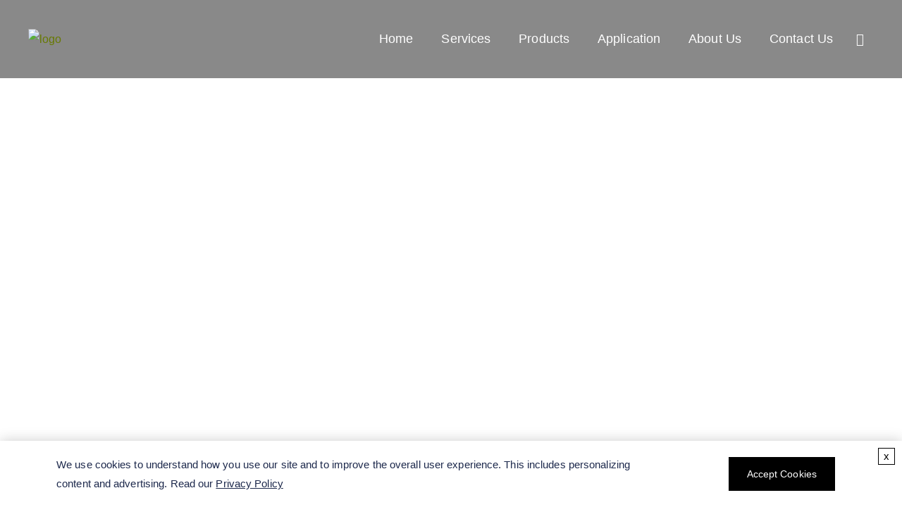

--- FILE ---
content_type: text/html; charset=UTF-8
request_url: https://www.bioceantech.com/fish-gelatin.html
body_size: 12493
content:
<!DOCTYPE html>
<html lang="en-US" style="margin-top: 0px !important;">
<head>
    <meta charset="UTF-8" name="viewport" content="width=device-width">
    <meta name="viewport" content="width=device-width, initial-scale=1.0">
    <meta http-equiv="X-UA-Compatible" content="IE=edge,chrome=1">
    <title>Fish Gelatin - CD BioSciences</title>
        <link rel="shortcut icon" href="https://www.bioceantech.com/wp-content/themes/blue-bio-echnology/favicon.png" type="image/x-icon">
    <meta name="keywords" content="">
    <meta name="description" content="CD BioSciences has gradually become a leading manufacturer in the fish gelatin industry. Our laboratories focus on science, compliance, and customer products.">

            <!-- Google Tag Manager -->
        <script>dataLayer = [{"ip":"3.149.0.61","c_user_id":"F5DF5D2E0C7279BF0491B0FA6700C2EBF8D","c_session_id":"m5dqsi0s3tqr1l99ahn4ucntts"}];</script>
        <script>(function (w, d, s, l, i) {
                w[l] = w[l] || [];
                w[l].push({
                    'gtm.start': new Date().getTime(), event: 'gtm.js'
                });
                var f = d.getElementsByTagName(s)[0],
                    j = d.createElement(s), dl = l != 'dataLayer' ? '&l=' + l : '';
                j.async = true;
                j.src = 'https://www.googletagmanager.com/gtm.js?id=' + i + dl;
                f.parentNode.insertBefore(j, f);
            })(window, document, 'script', 'dataLayer', 'GTM-TH6CRKM9');</script>
        <!-- End Google Tag Manager -->
        <link rel="stylesheet" type="text/css" href="https://www.bioceantech.com/wp-content/themes/blue-bio-echnology/css/icomoon.css?v=1.1">
    <link rel="stylesheet" type="text/css" href="https://www.bioceantech.com/wp-content/themes/blue-bio-echnology/css/base.css">

    <script type="text/javascript" src="https://www.bioceantech.com/wp-content/themes/blue-bio-echnology/js/jquery-3.1.1.min.js"></script>
    <script src="https://www.recaptcha.net/recaptcha/enterprise.js?render=6Ld3y2UgAAAAAIyIHi3qqz2JKlusVl38d9ZFV2E1&hl=en"
            async defer></script>
    <link rel="stylesheet" type="text/css" href="https://www.bioceantech.com/wp-content/themes/blue-bio-echnology/css/ectype.css?v=1.1"><link rel="canonical" href="https://www.bioceantech.com/fish-gelatin.html" />
<link rel="next" href="https://www.bioceantech.com/fish-gelatin.html?page=2" />
</head>
<body>
    <!-- Google Tag Manager (noscript) -->
    <noscript>
        <iframe src="https://www.googletagmanager.com/ns.html?id=GTM-TH6CRKM9&ip=3.149.0.61&c_user_id=F5DF5D2E0C7279BF0491B0FA6700C2EBF8D&c_session_id=m5dqsi0s3tqr1l99ahn4ucntts"
                height="0" width="0" style="display:none;visibility:hidden"></iframe>
    </noscript>
    <!-- End Google Tag Manager (noscript) -->
<div class="headLayout">
    <button class="gotop">
        <span class="icon-angle-up"></span>
    </button>

    <div class="header-shell">
        <div class="naviBlock container">
            <div class="row-layout ">

                <a class="logo" id="pc-log" href="/">
                    <img src="https://www.bioceantech.com/wp-content/themes/blue-bio-echnology/images/logo.svg" alt="logo">
                </a>

                <div class="row-layout" style="justify-content: flex-end">
                    <div class="mobile-nav">
                        <div class="mobile-menu" onclick="this.classList.toggle('active')">
                            <svg class="burger" version="1.1" height="100" width="100" viewBox="0 0 100 100">
                                <path class="line line1" d="M 30,65 H 70"/>
                                <path class="line line2"
                                      d="M 70,50 H 30 C 30,50 18.644068,50.320751 18.644068,36.016949 C 18.644068,21.712696 24.988973,6.5812347 38.79661,11.016949 C 52.604247,15.452663 46.423729,62.711864 46.423729,62.711864 L 50.423729,49.152542 L 50.423729,16.101695"/>
                                <path class="line line3"
                                      d="M 30,35 H 70 C 70,35 80.084746,36.737688 80.084746,25.423729 C 80.084746,19.599612 75.882239,9.3123528 64.711864,13.559322 C 53.541489,17.806291 54.423729,62.711864 54.423729,62.711864 L 50.423729,49.152542 V 16.101695"/>
                            </svg>
                            <svg class="x" version="1.1" height="100" width="100" viewBox="0 0 100 100">
                                <path class="line" d="M 34,32 L 66,68"/>
                                <path class="line" d="M 66,32 L 34,68"/>
                            </svg>
                        </div>
                        <ul class="navigation_title row-layout"><li><a href="/">Home</a></li>
<li><a href="https://www.bioceantech.com/services.html">Services</a>
<ul class='naviView'>
	<li><a href="https://www.bioceantech.com/development-of-marine-resources.html">Development of Marine Resources</a>
	<ul>
		<li><a href="https://www.bioceantech.com/development-of-marine-algae-resources.html">Development of Marine Algae Resources</a>
		<ul>
			<li><a href="https://www.bioceantech.com/seaweed-extraction.html">Seaweed Extraction</a></li>
			<li><a href="https://www.bioceantech.com/seaweed-macroalgae-analysis.html">Seaweed (Macroalgae) Analysis</a></li>
			<li><a href="https://www.bioceantech.com/algae-microalgae-analysis.html">Algae (Microalgae) Analysis</a></li>
			<li><a href="https://www.bioceantech.com/algae-identification.html">Algae Identification</a></li>
			<li><a href="https://www.bioceantech.com/algae-production.html">Algae Production</a></li>
			<li><a href="https://www.bioceantech.com/algae-culture.html">Algae Culture</a></li>
			<li><a href="https://www.bioceantech.com/algae-harvesting-and-separation.html">Algae Harvesting and Separation</a></li>
			<li><a href="https://www.bioceantech.com/algal-biodiversity-assessment.html">Algal Biodiversity Assessment</a></li>
			<li><a href="https://www.bioceantech.com/purification-of-algal-extracts.html">Purification of Algal Extracts</a></li>
			<li><a href="https://www.bioceantech.com/algae-database-construction.html">Algae Database Construction</a></li>
			<li><a href="https://www.bioceantech.com/microalgal-fermentation.html">Microalgal Fermentation</a></li>
			<li><a href="https://www.bioceantech.com/haematococcus-pluvialis-production.html"><em>Haematococcus</em> Pluvialis Production</a></li>
			<li><a href="https://www.bioceantech.com/nannochloropsis-production.html"><em>Nannochloropsis</em> Production</a></li>
			<li><a href="https://www.bioceantech.com/phaeodactylum-tricornutum-production.html"><em>Phaeodactylum Tricornutum</em> Production</a></li>
			<li><a href="https://www.bioceantech.com/chlorella-vulgaris-production.html"><em>Chlorella Vulgaris</em> Production</a></li>
			<li><a href="https://www.bioceantech.com/spirulina-production.html"><em>Spirulina</em> Production</a></li>
			<li><a href="https://www.bioceantech.com/porphyridium-cruentum-production.html"><em>Porphyridium Cruentum</em> Production</a></li>
			<li><a href="https://www.bioceantech.com/diatom-production.html">Diatom Production</a></li>
			<li><a href="https://www.bioceantech.com/development-of-seaweed-enzyme-products.html">Development of Seaweed Enzyme Products</a></li>
			<li><a href="https://www.bioceantech.com/agar-production.html">Agar Production</a></li>
			<li><a href="https://www.bioceantech.com/carrageenan-production.html">Carrageenan Production</a></li>
		</ul>
</li>
		<li><a href="https://www.bioceantech.com/development-of-marine-biofertilizer.html">Development of Marine Biofertilizer</a>
		<ul>
			<li><a href="https://www.bioceantech.com/seaweed-fertilizer-production.html">Seaweed Fertilizer Production</a></li>
			<li><a href="https://www.bioceantech.com/marine-bio-calcium-fertilizer-production.html">Marine Bio-Calcium Fertilizer Production</a></li>
			<li><a href="https://www.bioceantech.com/marine-fish-protein-liquid-bio-fertilizer-production.html">Marine Fish Protein Liquid Bio-fertilizer Production</a></li>
			<li><a href="https://www.bioceantech.com/organic-kelp-fertilizer-production.html">Organic Kelp Fertilizer Production</a></li>
			<li><a href="https://www.bioceantech.com/seagrass-organic-compost-production.html">Seagrass Organic Compost Production</a></li>
			<li><a href="https://www.bioceantech.com/microalgal-fertilizer-production.html">Microalgal Fertilizer Production</a></li>
			<li><a href="https://www.bioceantech.com/jellyfish-fertilizer-production.html">Jellyfish Fertilizer Production</a></li>
			<li><a href="https://www.bioceantech.com/marine-microbial-fertilizer-production.html">Marine Microbial Fertilizer Production</a></li>
			<li><a href="https://www.bioceantech.com/chitosan-fertilizer-production.html">Chitosan Fertilizer Production</a></li>
			<li><a href="https://www.bioceantech.com/oligochitosan-fertilizer-production.html">Oligochitosan Fertilizer Production</a></li>
			<li><a href="https://www.bioceantech.com/chitin-fertilizer-production.html">Chitin Fertilizer Production</a></li>
			<li><a href="https://www.bioceantech.com/composition-analysis-of-marine-biofertilizer.html">Composition Analysis of Marine Biofertilizer</a></li>
			<li><a href="https://www.bioceantech.com/quality-testing-of-marine-biofertilizer.html">Quality Testing of Marine Biofertilizer</a></li>
			<li><a href="https://www.bioceantech.com/screening-of-microbes-for-marine-biofertilizer.html">Screening of Microbes for Marine Biofertilizer</a></li>
		</ul>
</li>
		<li><a href="https://www.bioceantech.com/development-of-alginate.html">Development of Alginate</a>
		<ul>
			<li><a href="https://www.bioceantech.com/alginate-production.html">Alginate Production</a></li>
			<li><a href="https://www.bioceantech.com/alginate-extraction.html">Alginate Extraction</a></li>
			<li><a href="https://www.bioceantech.com/alginate-purification.html">Alginate Purification</a></li>
			<li><a href="https://www.bioceantech.com/physicochemical-property-evaluation-of-alginate.html">Physicochemical Property Evaluation of Alginate</a></li>
			<li><a href="https://www.bioceantech.com/evaluation-of-alginate-biological-properties.html">Evaluation of Alginate Biological Properties</a></li>
			<li><a href="https://www.bioceantech.com/chemical-modifications-of-alginate.html">Chemical Modifications of Alginate</a></li>
			<li><a href="https://www.bioceantech.com/alginate-characterization.html">Alginate Characterization</a></li>
		</ul>
</li>
		<li><a href="https://www.bioceantech.com/development-of-new-marine-proteins.html">Development of New Marine Proteins</a>
		<ul>
			<li><a href="https://www.bioceantech.com/marine-halophilic-enzyme-production.html">Marine Halophilic Enzyme Production</a></li>
			<li><a href="https://www.bioceantech.com/marine-microbial-lysozyme-production.html">Marine Microbial Lysozyme Production</a></li>
			<li><a href="https://www.bioceantech.com/marine-agarase-production.html">Marine Agarase Production</a></li>
			<li><a href="https://www.bioceantech.com/marine-cold-active-enzymes-production.html">Marine Cold-active Enzymes Production</a></li>
			<li><a href="https://www.bioceantech.com/marine-carrageenase-production.html">Marine Carrageenase Production</a></li>
			<li><a href="https://www.bioceantech.com/marine-xylanase-production.html">Marine Xylanase Production</a></li>
			<li><a href="https://www.bioceantech.com/marine-chitinase-production.html">Marine Chitinase Production</a></li>
			<li><a href="https://www.bioceantech.com/marine-collagenases-production.html">Marine Collagenases Production</a></li>
			<li><a href="https://www.bioceantech.com/porifera-peptides-synthesis.html">Porifera Peptides Synthesis</a></li>
			<li><a href="https://www.bioceantech.com/cnidaria-peptide-synthesis.html">Cnidaria Peptide Synthesis</a></li>
			<li><a href="https://www.bioceantech.com/mollusca-peptide-synthesis.html">Mollusca Peptide Synthesis</a></li>
			<li><a href="https://www.bioceantech.com/annelida-peptide-synthesis.html">Annelida Peptide Synthesis</a></li>
			<li><a href="https://www.bioceantech.com/arthropoda-peptide-synthesis.html">Arthropoda Peptide Synthesis</a></li>
			<li><a href="https://www.bioceantech.com/echinodermata-peptide-synthesis.html">Echinodermata Peptide Synthesis</a></li>
			<li><a href="https://www.bioceantech.com/chordata-peptide-synthesis.html">Chordata Peptide Synthesis</a></li>
		</ul>
</li>
		<li><a href="https://www.bioceantech.com/development-of-marine-biotoxin.html">Development of Marine Biotoxin</a>
		<ul>
			<li><a href="https://www.bioceantech.com/isolation-of-marine-peptide-toxins.html">Isolation of Marine Peptide Toxins</a></li>
			<li><a href="https://www.bioceantech.com/isolation-of-marine-polyether-toxins.html">Isolation of Marine Polyether Toxins</a></li>
			<li><a href="https://www.bioceantech.com/isolation-of-marine-alkaloid-toxins.html">Isolation of Marine Alkaloid Toxins</a></li>
			<li><a href="https://www.bioceantech.com/detection-of-marine-biotoxin.html">Detection of Marine Biotoxin</a></li>
			<li><a href="https://www.bioceantech.com/biological-activity-evaluation-of-marine-biotoxin.html">Biological Activity Evaluation of Marine Biotoxin</a></li>
		</ul>
</li>
		<li><a href="https://www.bioceantech.com/development-of-marine-biosurfactants.html">Development of Marine Biosurfactants</a>
		<ul>
			<li><a href="https://www.bioceantech.com/marine-microbial-production-of-lipoprotein-biosurfactant.html">Marine Microbial Production of Lipoprotein Biosurfactant</a></li>
			<li><a href="https://www.bioceantech.com/antimicrobial-testing-of-marine-biosurfactant.html">Antimicrobial Testing of Marine Biosurfactant</a></li>
			<li><a href="https://www.bioceantech.com/anti-adhesive-testing-of-marine-biosurfactant.html">Anti-adhesive Testing of Marine Biosurfactant</a></li>
		</ul>
</li>
		<li><a href="https://www.bioceantech.com/development-of-marine-unsaturated-fatty-acid.html">Development of Marine Unsaturated Fatty Acid</a>
		<ul>
			<li><a href="https://www.bioceantech.com/screening-of-marine-yeasts-to-produce-unsaturated-fatty-acids.html">Screening of Marine Yeasts to Produce Unsaturated Fatty Acids</a></li>
			<li><a href="https://www.bioceantech.com/unsaturated-fatty-acids-biosynthesis-from-thraustochytrium.html">Unsaturated Fatty Acids Biosynthesis from <em>Thraustochytrium</em></a></li>
			<li><a href="https://www.bioceantech.com/unsaturated-fatty-acids-biosynthesis-from-schizochytrium.html">Unsaturated Fatty Acids Biosynthesis from <em>Schizochytrium</em></a></li>
		</ul>
</li>
		<li><a href="https://www.bioceantech.com/development-of-marine-biochips.html">Development of Marine Biochips</a></li>
		<li><a href="https://www.bioceantech.com/development-of-marine-based-biomaterial.html">Development of Marine-Based Biomaterial</a>
		<ul>
			<li><a href="https://www.bioceantech.com/development-of-marine-biopolymer-based-material.html">Development of Marine Biopolymer-Based Material</a></li>
			<li><a href="https://www.bioceantech.com/development-of-marine-based-biomaterials-for-tissue-engineering.html">Development of Marine-Based Biomaterials for Tissue Engineering</a></li>
			<li><a href="https://www.bioceantech.com/development-of-marine-based-drug-delivery-vehicles.html">Development of Marine-Based Drug Delivery Vehicles</a></li>
			<li><a href="https://www.bioceantech.com/development-of-marine-bioceramics.html">Development of Marine Bioceramics</a></li>
		</ul>
</li>
		<li><a href="https://www.bioceantech.com/development-of-marine-polysaccharides.html">Development of Marine Polysaccharides</a>
		<ul>
			<li><a href="https://www.bioceantech.com/development-of-brown-seaweed-polysaccharides.html">Development of Brown Seaweed Polysaccharides</a></li>
			<li><a href="https://www.bioceantech.com/development-of-red-seaweed-polysaccharides.html">Development of Red Seaweed Polysaccharides</a></li>
			<li><a href="https://www.bioceantech.com/development-of-green-seaweed-polysaccharides.html">Development of Green Seaweed Polysaccharides</a></li>
			<li><a href="https://www.bioceantech.com/structural-analysis-of-marine-polysaccharides.html">Structural Analysis of Marine Polysaccharides</a></li>
			<li><a href="https://www.bioceantech.com/modification-of-marine-polysaccharides.html">Modification of Marine Polysaccharides</a></li>
			<li><a href="https://www.bioceantech.com/physicochemical-properties-analysis-of-marine-polysaccharides.html">Physicochemical Properties Analysis of Marine Polysaccharides</a></li>
			<li><a href="https://www.bioceantech.com/separation-and-purification-of-marine-polysaccharides.html">Separation and Purification of Marine Polysaccharides</a></li>
			<li><a href="https://www.bioceantech.com/development-of-marine-oligosaccharides.html">Development of Marine Oligosaccharides</a></li>
			<li><a href="https://www.bioceantech.com/development-of-marine-microbial-polysaccharides.html">Development of Marine Microbial Polysaccharides</a></li>
		</ul>
</li>
		<li><a href="https://www.bioceantech.com/development-of-marine-microbial-pesticide.html">Development of Marine Microbial Pesticide</a></li>
	</ul>
</li>
	<li><a href="https://www.bioceantech.com/analysis-of-marine-organisms.html">Analysis of Marine Organisms</a>
	<ul>
		<li><a href="https://www.bioceantech.com/analysis-of-marine-microorganisms.html">Analysis of Marine Microorganisms</a>
		<ul>
			<li><a href="https://www.bioceantech.com/identification-and-detection-of-marine-microorganisms.html">Identification and Detection of Marine Microorganisms</a></li>
			<li><a href="https://www.bioceantech.com/isolation-and-cultivation-of-marine-microorganisms.html">Isolation and Cultivation of Marine Microorganisms</a></li>
			<li><a href="https://www.bioceantech.com/identification-of-marine-bacteria.html">Identification of Marine Bacteria</a></li>
			<li><a href="https://www.bioceantech.com/characterization-of-marine-microorganisms.html">Characterization of Marine Microorganisms</a></li>
			<li><a href="https://www.bioceantech.com/identification-of-marine-virus.html">Identification of Marine Virus</a></li>
			<li><a href="https://www.bioceantech.com/physiological-characteristic-analysis-of-marine-microorganisms.html">Physiological Characteristic Analysis of Marine Microorganisms</a></li>
			<li><a href="https://www.bioceantech.com/identification-of-marine-archaea.html">Identification of Marine Archaea</a></li>
			<li><a href="https://www.bioceantech.com/marine-microbial-community-profiling.html">Marine Microbial Community Profiling</a></li>
			<li><a href="https://www.bioceantech.com/identification-of-marine-yeast.html">Identification of Marine Yeast</a></li>
			<li><a href="https://www.bioceantech.com/quantitative-analysis-of-marine-microbiome-community.html">Quantitative Analysis of Marine Microbiome Community</a></li>
			<li><a href="https://www.bioceantech.com/identification-of-marine-eukaryotic-microorganisms.html">Identification of Marine Eukaryotic Microorganisms</a></li>
			<li><a href="https://www.bioceantech.com/sequencing-of-marine-microbial-community.html">Sequencing of Marine Microbial Community</a></li>
			<li><a href="https://www.bioceantech.com/marine-microbial-limits-testing.html">Marine Microbial Limits Testing</a></li>
			<li><a href="https://www.bioceantech.com/fermentation-of-marine-microorganisms.html">Fermentation of Marine Microorganisms</a></li>
			<li><a href="https://www.bioceantech.com/analysis-of-marine-microbial-diversity.html">Analysis of Marine Microbial Diversity</a></li>
			<li><a href="https://www.bioceantech.com/databases-construction-of-the-marine-metagenomics.html">Databases Construction of the Marine Metagenomics</a></li>
			<li><a href="https://www.bioceantech.com/marine-microbial-bioburden-testing.html">Marine Microbial Bioburden Testing</a></li>
			<li><a href="https://www.bioceantech.com/marine-microbial-stability-testing.html">Marine Microbial Stability Testing</a></li>
			<li><a href="https://www.bioceantech.com/marine-microbial-viability-testing.html">Marine Microbial Viability Testing</a></li>
			<li><a href="https://www.bioceantech.com/sampling-of-marine-microorganism.html">Sampling of Marine Microorganism</a></li>
			<li><a href="https://www.bioceantech.com/preservation-service-of-marine-microorganism.html">Preservation Service of Marine Microorganism</a></li>
			<li><a href="https://www.bioceantech.com/breeding-of-marine-microorganisms.html">Breeding of Marine Microorganisms</a></li>
		</ul>
</li>
		<li><a href="https://www.bioceantech.com/analysis-of-marine-plankton.html">Analysis of Marine Plankton</a>
		<ul>
			<li><a href="https://www.bioceantech.com/zooplankton-detection.html">Zooplankton Detection</a></li>
			<li><a href="https://www.bioceantech.com/phytoplankton-detection.html">Phytoplankton Detection</a></li>
		</ul>
</li>
		<li><a href="https://www.bioceantech.com/analysis-of-marine-plants.html">Analysis of Marine Plants</a>
		<ul>
			<li><a href="https://www.bioceantech.com/chlorophyll-detection-of-algae.html">Chlorophyll Detection of Algae</a></li>
			<li><a href="https://www.bioceantech.com/detection-of-phycocyanin-concentration.html">Detection of Phycocyanin Concentration</a></li>
			<li><a href="https://www.bioceantech.com/growth-inhibition-test-of-freshwater-algae.html">Growth Inhibition Test of Freshwater Algae</a></li>
			<li><a href="https://www.bioceantech.com/sediment-free-myriophyllum-spicatum-toxicity-test.html">Sediment-free <em>Myriophyllum Spicatum</em> Toxicity Test</a></li>
			<li><a href="https://www.bioceantech.com/water-sediment-myriophyllum-spicatum-toxicity-test.html">Water-sediment <em>Myriophyllum Spicatum</em> Toxicity Test</a></li>
			<li><a href="https://www.bioceantech.com/water-sediment-glyceria-maxima-toxicity-test.html">Water-sediment <em>Glyceria Maxima</em> Toxicity Test</a></li>
			<li><a href="https://www.bioceantech.com/efficacy-test-of-algicides.html">Efficacy Test of Algicides</a></li>
			<li><a href="https://www.bioceantech.com/analysis-of-phytoplankton-pigment.html">Analysis of Phytoplankton Pigment</a></li>
		</ul>
</li>
		<li><a href="https://www.bioceantech.com/identification-and-sampling-of-zooplankton.html">Identification and Sampling of Zooplankton</a></li>
		<li><a href="https://www.bioceantech.com/ultra-microplankton-detection.html">Ultra-microplankton Detection</a></li>
		<li><a href="https://www.bioceantech.com/microplankton-detection.html">Microplankton Detection</a></li>
		<li><a href="https://www.bioceantech.com/determination-of-trace-elements-in-plankton.html">Determination of Trace Elements in Plankton</a></li>
		<li><a href="https://www.bioceantech.com/macrobenthos-analysis.html">Macrobenthos Analysis</a></li>
		<li><a href="https://www.bioceantech.com/plankton-image-analysis.html">Plankton Image Analysis</a></li>
		<li><a href="https://www.bioceantech.com/plankton-sorting.html">Plankton Sorting</a></li>
	</ul>
</li>
	<li><a href="https://www.bioceantech.com/development-of-marine-drug.html">Development of Marine Drug</a>
	<ul>
		<li><a href="https://www.bioceantech.com/development-of-marine-antibacterial-drug.html">Development of Marine Antibacterial Drug</a></li>
		<li><a href="https://www.bioceantech.com/development-of-marine-anticancer-drug.html">Development of Marine Anticancer Drug</a></li>
		<li><a href="https://www.bioceantech.com/development-of-marine-anti-inflammatory-drug.html">Development of Marine Anti-inflammatory Drug</a></li>
		<li><a href="https://www.bioceantech.com/development-of-marine-antioxidant.html">Development of Marine Antioxidant</a></li>
		<li><a href="https://www.bioceantech.com/development-of-marine-antiviral-drug.html">Development of Marine Antiviral Drug</a></li>
		<li><a href="https://www.bioceantech.com/development-of-marine-neuroprotective-drug.html">Development of Marine Neuroprotective Drug</a></li>
		<li><a href="https://www.bioceantech.com/development-of-marine-antiparasitic-drug.html">Development of Marine Antiparasitic Drug</a></li>
		<li><a href="https://www.bioceantech.com/development-of-marine-analgesic-drug.html">Development of Marine Analgesic Drug</a></li>
		<li><a href="https://www.bioceantech.com/development-of-marine-cardiovascular-drug.html">Development of Marine Cardiovascular Drug</a></li>
		<li><a href="https://www.bioceantech.com/development-of-marine-antimicrobial-drug.html">Development of Marine Antimicrobial Drug</a></li>
		<li><a href="https://www.bioceantech.com/development-of-marine-antimalarial-drug.html">Development of Marine Antimalarial Drug</a></li>
		<li><a href="https://www.bioceantech.com/development-of-marine-anticoagulant-drug.html">Development of Marine Anticoagulant Drug</a></li>
		<li><a href="https://www.bioceantech.com/development-of-marine-antihyperlipidemic-drug.html">Development of Marine Antihyperlipidemic Drug</a></li>
		<li><a href="https://www.bioceantech.com/development-of-marine-antidiabetic-drug.html">Development of Marine Antidiabetic Drug</a></li>
		<li><a href="https://www.bioceantech.com/development-of-anti-tubercular-drug.html">Development of Anti-tubercular Drug</a></li>
		<li><a href="https://www.bioceantech.com/development-of-marine-antiprotozoal-drug.html">Development of Marine Antiprotozoal Drug</a></li>
	</ul>
</li>
	<li><a href="https://www.bioceantech.com/marine-organism-cell-culture.html">Marine Organism Cell Culture</a>
	<ul>
		<li><a href="https://www.bioceantech.com/sponge-cell-culture.html">Sponge Cell Culture</a></li>
		<li><a href="https://www.bioceantech.com/fish-cell-culture.html">Fish Cell Culture</a></li>
		<li><a href="https://www.bioceantech.com/cnidaria-cell-culture.html">Cnidaria Cell Culture</a></li>
		<li><a href="https://www.bioceantech.com/annelida-cell-culture.html">Annelida Cell Culture</a></li>
		<li><a href="https://www.bioceantech.com/crustacean-cell-culture.html">Crustacean Cell Culture</a></li>
		<li><a href="https://www.bioceantech.com/molluscan-cell-culture.html">Molluscan Cell Culture</a></li>
		<li><a href="https://www.bioceantech.com/echinodermata-cell-culture.html">Echinodermata Cell Culture</a></li>
		<li><a href="https://www.bioceantech.com/marine-animal-stem-cell-culture.html">Marine Animal Stem Cell Culture</a></li>
	</ul>
</li>
	<li><a href="https://www.bioceantech.com/marine-model-organism-development.html">Development of Marine Organism Model</a>
	<ul>
		<li><a href="https://www.bioceantech.com/building-of-zebrafish-model.html">Building of Zebrafish Model</a></li>
		<li><a href="https://www.bioceantech.com/building-of-medaka-model.html">Building of Medaka Model</a></li>
		<li><a href="https://www.bioceantech.com/building-of-sea-urchin-model.html">Building of Sea Urchin Model</a></li>
		<li><a href="https://www.bioceantech.com/building-of-threespine-stickleback-model.html">Building of Threespine Stickleback Model</a></li>
		<li><a href="https://www.bioceantech.com/building-of-capitella-teleta-model.html">Building of <em>Capitella Teleta</em> Model</a></li>
		<li><a href="https://www.bioceantech.com/building-of-parhyale-hawaiensis-model.html">Building of <em>Parhyale Hawaiensis</em> Model</a></li>
		<li><a href="https://www.bioceantech.com/building-of-ctenophores-model.html">Building of Ctenophores Model</a></li>
		<li><a href="https://www.bioceantech.com/building-of-squid-model.html">Building of Squid Model</a></li>
	</ul>
</li>
	<li><a href="https://www.bioceantech.com/marine-biological-test.html">Marine Biological Test</a>
	<ul>
		<li><a href="https://www.bioceantech.com/fish-embryo-acute-test.html">Fish Embryo Acute Test</a></li>
		<li><a href="https://www.bioceantech.com/fish-early-life-stage-toxicity-test.html">Fish Early Life Stage Toxicity Test</a></li>
		<li><a href="https://www.bioceantech.com/fish-sexual-development-test.html">Fish Sexual Development Test</a></li>
		<li><a href="https://www.bioceantech.com/fish-juvenile-growth-study.html">Fish Juvenile Growth Study</a></li>
		<li><a href="https://www.bioceantech.com/fish-egg-test.html">Fish Egg Test</a></li>
		<li><a href="https://www.bioceantech.com/fish-short-term-reproduction-assay.html">Fish Short Term Reproduction Assay</a></li>
		<li><a href="https://www.bioceantech.com/amphibian-metamorphosis-assay.html">Amphibian Metamorphosis Assay</a></li>
		<li><a href="https://www.bioceantech.com/lemna-growth-inhibition-test.html">Lemna Growth Inhibition Test</a></li>
		<li><a href="https://www.bioceantech.com/fish-acute-toxicity-test.html">Fish Acute Toxicity Test</a></li>
		<li><a href="https://www.bioceantech.com/fish-chronic-toxicity-test.html">Fish Chronic Toxicity Test</a></li>
		<li><a href="https://www.bioceantech.com/endocrine-disruption-testing.html">Endocrine Disruption Testing</a></li>
		<li><a href="https://www.bioceantech.com/daphnia-magna-reproduction-test.html"><em>Daphnia Magna</em> Reproduction Test</a></li>
		<li><a href="https://www.bioceantech.com/daphnia-sp-acute-immobilisation-test.html"><em>Daphnia sp.</em>, Acute Immobilisation Test</a></li>
		<li><a href="https://www.bioceantech.com/potamopyrgus-antipodarum-reproduction-test.html"><em>Potamopyrgus Antipodarum</em> Reproduction Test</a></li>
		<li><a href="https://www.bioceantech.com/lymnaea-stagnalis-reproduction-test.html"><em>Lymnaea Stagnalis</em> Reproduction Test</a></li>
		<li><a href="https://www.bioceantech.com/fish-life-cycle-toxicity-test.html">Fish Life Cycle Toxicity Test</a></li>
	</ul>
</li>
</ul>
</li>
<li><a href="https://www.bioceantech.com/products.html">Products</a><ul>	<li><a href="https://www.bioceantech.com/alginate.html" >Alginate</a>
<ul class='naviView'>
	<li><a href="https://www.bioceantech.com/sodium-alginate-printing-gum.html" >Sodium Alginate Printing Gum</a>
</li>
	<li><a href="https://www.bioceantech.com/industrial-grade-sodium-alginate.html" >Industrial Grade Sodium Alginate</a>
</li>
	<li><a href="https://www.bioceantech.com/dental-grade-sodium-alginate.html" >Dental Grade Sodium Alginate</a>
</li>
	<li><a href="https://www.bioceantech.com/cosmetic-grade-sodium-alginate.html" >Cosmetic Grade Sodium Alginate</a>
</li>
	<li><a href="https://www.bioceantech.com/chromatic-alginate-for-life-casting-and-moulding.html" >Chromatic Alginate for Life Casting and Moulding</a>
</li>
	<li><a href="https://www.bioceantech.com/food-grade-sodium-alginate.html" >Food Grade Sodium Alginate</a>
</li>
	<li><a href="https://www.bioceantech.com/propylene-glycol-alginate.html" >Propylene Glycol Alginate</a>
</li>
	<li><a href="https://www.bioceantech.com/textile-grade-sodium-alginate.html" >Textile Grade Sodium Alginate</a>
</li>
	<li><a href="https://www.bioceantech.com/paper-grade-sodium-alginate.html" >Paper Grade Sodium Alginate</a>
</li>
	<li><a href="https://www.bioceantech.com/potassium-alginate.html" >Potassium Alginate</a>
</li>
	<li><a href="https://www.bioceantech.com/alginate-oligosaccharides.html" >Alginate Oligosaccharides</a>
</li>
	<li><a href="https://www.bioceantech.com/ammonium-alginate.html" >Ammonium Alginate</a>
</li>
	<li><a href="https://www.bioceantech.com/calcium-alginate.html" >Calcium Alginate</a>
</li>
	<li><a href="https://www.bioceantech.com/pharma-grade-sodium-alginate.html" >Pharma Grade Sodium Alginate</a>
</li>
	<li><a href="https://www.bioceantech.com/lithium-alginate.html" >Lithium Alginate</a>
</li>
	<li><a href="https://www.bioceantech.com/magnesium-alginate.html" >Magnesium Alginate</a>
</li>
</ul>
</li>
	<li><a href="https://www.bioceantech.com/seaweed-extract.html" >Seaweed Extract</a>
<ul class='naviView'>
	<li><a href="https://www.bioceantech.com/seaweed-extract-flakes.html" >Seaweed Extract Flakes</a>
</li>
	<li><a href="https://www.bioceantech.com/seaweed-extract-gel.html" >Seaweed Extract Gel</a>
</li>
	<li><a href="https://www.bioceantech.com/seaweed-extract-liquid.html" >Seaweed Extract Liquid</a>
</li>
	<li><a href="https://www.bioceantech.com/seaweed-fertilizer-crystal.html" >Seaweed Fertilizer Crystal</a>
</li>
	<li><a href="https://www.bioceantech.com/seaweed-fertilizer-powder.html" >Seaweed Fertilizer Powder</a>
</li>
</ul>
</li>
	<li><a href="https://www.bioceantech.com/algae-strains.html" >Algae Strains</a>
</li>
	<li><a href="https://www.bioceantech.com/fish-collagen-peptides.html" >Fish Collagen Peptides</a>
<ul class='naviView'>
	<li><a href="https://www.bioceantech.com/cad-skin-collagen-peptides.html" >Cad Skin Collagen Peptides</a>
</li>
	<li><a href="https://www.bioceantech.com/tilapia-scal-collagen-peptides.html" >Tilapia Scal Collagen Peptides</a>
</li>
	<li><a href="https://www.bioceantech.com/others-fish-collagen-peptides.html" >Others Fish Collagen Peptides</a>
</li>
</ul>
</li>
	<li><a href="https://www.bioceantech.com/algal-culture-media.html" >Algal Culture Media</a>
<ul class='naviView'>
	<li><a href="https://www.bioceantech.com/saltwater-media.html" >Saltwater Media</a>
</li>
	<li><a href="https://www.bioceantech.com/freshwater-media.html" >Freshwater Media</a>
</li>
</ul>
</li>
	<li><a href="https://www.bioceantech.com/bulk-raw-materials.html" >Bulk Raw Materials</a>
</li>
	<li><a href="https://www.bioceantech.com/marine-oil.html" >Marine Oil</a>
</li>
	<li><a href="https://www.bioceantech.com/food-additives.html" >Food Additives</a>
<ul class='naviView'>
	<li><a href="https://www.bioceantech.com/agars.html" >Agars</a>
</li>
	<li><a href="https://www.bioceantech.com/carrageenans.html" >Carrageenans</a>
</li>
</ul>
</li>
	<li><a href="https://www.bioceantech.com/fish-gelatin.html" >Fish Gelatin</a>
</li>
	<li><a href="https://www.bioceantech.com/marine-natural-products-mnps.html" >Marine Natural Products (MNPs)</a>
<ul class='naviView'>
	<li><a href="https://www.bioceantech.com/mnps-derived-from-marine-microorganism.html" >MNPs Derived from Marine Microorganism</a>
</li>
	<li><a href="https://www.bioceantech.com/mnps-derived-from-sponge.html" >MNPs Derived from Sponge</a>
</li>
	<li><a href="https://www.bioceantech.com/mnps-derived-from-marine-algae.html" >MNPs Derived from Marine Algae</a>
</li>
	<li><a href="https://www.bioceantech.com/mnps-derived-from-other-marine-organisms.html" >MNPs Derived from Other Marine Organisms</a>
</li>
</ul>
</li>
	<li><a href="https://www.bioceantech.com/marine-biopigments.html" >Marine Biopigments</a>
<ul class='naviView'>
	<li><a href="https://www.bioceantech.com/phycobiliprotein.html" >Phycobiliprotein</a>
	<ul>
	<li><a href="https://www.bioceantech.com/phycocyanin.html" >Phycocyanin</a>
</li>
	<li><a href="https://www.bioceantech.com/phycoerythrin.html" >Phycoerythrin</a>
</li>
	</ul>
</li>
	<li><a href="https://www.bioceantech.com/astaxanthin.html" >Astaxanthin</a>
</li>
	<li><a href="https://www.bioceantech.com/hemocyanin.html" >Hemocyanin</a>
</li>
</ul>
</li>
</ul></li>
<li><a href="https://www.bioceantech.com/application.html">Application</a>
<ul class='naviView'>
	<li><a href="https://www.bioceantech.com/marine-natural-products-mnps.html">Marine Natural Products (MNPs)</a>
	<ul>
		<li><a href="https://www.bioceantech.com/marine-drug-rd-for-disease-treatment.html">Marine Drug R&#038;D for Disease Treatment</a>
		<ul>
			<li><a href="https://www.bioceantech.com/bacterial-infection.html">Bacterial Infection</a></li>
			<li><a href="https://www.bioceantech.com/cancer.html">Cancer</a></li>
			<li><a href="https://www.bioceantech.com/inflammation.html">Inflammation</a></li>
			<li><a href="https://www.bioceantech.com/antioxidant.html">Antioxidant</a></li>
			<li><a href="https://www.bioceantech.com/viral-infection.html">Viral Infection</a></li>
			<li><a href="https://www.bioceantech.com/neurodegenerative-diseases.html">Neurodegenerative Diseases</a></li>
			<li><a href="https://www.bioceantech.com/parasitic-infection.html">Parasitic Infection</a></li>
			<li><a href="https://www.bioceantech.com/pain.html">Pain</a></li>
			<li><a href="https://www.bioceantech.com/cardiovascular-disease.html">Cardiovascular disease</a></li>
			<li><a href="https://www.bioceantech.com/hyperlipidemia.html">Hyperlipidemia</a></li>
			<li><a href="https://www.bioceantech.com/diabetes.html">Diabetes</a></li>
			<li><a href="https://www.bioceantech.com/tuberculosis.html">Tuberculosis</a></li>
			<li><a href="https://www.bioceantech.com/thrombus.html">Thrombus</a></li>
		</ul>
</li>
		<li><a href="https://www.bioceantech.com/food-field.html">Food Field</a></li>
		<li><a href="https://www.bioceantech.com/agriculture.html">Agriculture</a></li>
		<li><a href="https://www.bioceantech.com/industrial-manufacturing.html">Industrial Manufacturing</a></li>
	</ul>
</li>
	<li><a href="https://www.bioceantech.com/marine-organism-model.html">Marine Organism Model</a>
	<ul>
		<li><a href="https://www.bioceantech.com/genetics-and-developmental-biology-research.html">Genetics and Developmental Biology Research</a></li>
		<li><a href="https://www.bioceantech.com/disease-simulation.html">Disease Simulation</a>
		<ul>
			<li><a href="https://www.bioceantech.com/neurodegenerative-disease-model.html">Neurodegenerative Disease Model</a></li>
			<li><a href="https://www.bioceantech.com/cardiovascular-disease-model.html">Cardiovascular Disease Model</a></li>
			<li><a href="https://www.bioceantech.com/cancer-model.html">Cancer Model</a></li>
			<li><a href="https://www.bioceantech.com/inflammation-model.html">Inflammation Model</a></li>
			<li><a href="https://www.bioceantech.com/aging-model.html">Aging Model</a></li>
			<li><a href="https://www.bioceantech.com/metabolic-disease-model.html">Metabolic Disease Model</a></li>
		</ul>
</li>
		<li><a href="https://www.bioceantech.com/drug-screening.html">Drug Screening</a></li>
		<li><a href="https://www.bioceantech.com/neuroscience-research.html">Neuroscience Research</a></li>
		<li><a href="https://www.bioceantech.com/toxicology-research.html">Toxicology Research</a></li>
		<li><a href="https://www.bioceantech.com/translational-medicine-research.html">Translational Medicine Research</a></li>
	</ul>
</li>
	<li><a href="https://www.bioceantech.com/seaweed.html">Seaweed</a>
	<ul>
		<li><a href="https://www.bioceantech.com/seaweed-for-drug-development.html">Seaweed for Drug Development</a></li>
		<li><a href="https://www.bioceantech.com/biofertilizer.html">Biofertilizer</a></li>
		<li><a href="https://www.bioceantech.com/food-industry.html">Food Industry</a></li>
	</ul>
</li>
</ul>
</li>
<li><a href="https://www.bioceantech.com/about-us.html">About Us</a></li>
<li><a rel="nofollow" href="https://www.bioceantech.com/contact-us.html">Contact Us</a></li>
</ul>
                    </div>
                    <div class="header-search">
                        <span class="icon-search search-show"></span>
                        <span class="icon-false search-close"></span>
                        <form class="search-platform" action="https://www.bioceantech.com" method="get"
                              style="display:none">
                            <select name="type">
                                <option value="1" selected>Product</option>
                                <option value="2" >Service</option>
                            </select>
                            <input type="text" placeholder="Please input keywords." name="s"
                                   value="" required=""/>
                            <button class="" type="submit">Search</button>
                        </form>
                    </div>
                </div>

            </div>
        </div>

    </div>
</div>
<div class="nomain-banner "
     style="background-image: url(https://www.bioceantech.com/wp-content/themes/blue-bio-echnology/images/nomain-service-banner.jpg); ">
    <div class="nomain-back">
        <div class="container">

            <p class="banner-title">Fish Gelatin</p>
            <ul class="breadcrumb ">
                <li><a href="https://www.bioceantech.com" class="fa fa-home">Home  </a> </li>  <li><a href="https://www.bioceantech.com/products.html">Products</a></li>  <li><a href="https://www.bioceantech.com/fish-gelatin.html">Fish Gelatin</a></li>              </ul>
        </div>
    </div>
</div>


<div class="nomain-content container">
    <div class="gridrow-layout">
        <div class="layout-left">
            <div class="side-navi-block">
                <p class="title-side">Products</p><ul class="side-navi">	<li><a href="https://www.bioceantech.com/alginate.html" >Alginate</a>
<ul>
	<li><a href="https://www.bioceantech.com/sodium-alginate-printing-gum.html" >Sodium Alginate Printing Gum</a>
</li>
	<li><a href="https://www.bioceantech.com/industrial-grade-sodium-alginate.html" >Industrial Grade Sodium Alginate</a>
</li>
	<li><a href="https://www.bioceantech.com/dental-grade-sodium-alginate.html" >Dental Grade Sodium Alginate</a>
</li>
	<li><a href="https://www.bioceantech.com/cosmetic-grade-sodium-alginate.html" >Cosmetic Grade Sodium Alginate</a>
</li>
	<li><a href="https://www.bioceantech.com/chromatic-alginate-for-life-casting-and-moulding.html" >Chromatic Alginate for Life Casting and Moulding</a>
</li>
	<li><a href="https://www.bioceantech.com/food-grade-sodium-alginate.html" >Food Grade Sodium Alginate</a>
</li>
	<li><a href="https://www.bioceantech.com/propylene-glycol-alginate.html" >Propylene Glycol Alginate</a>
</li>
	<li><a href="https://www.bioceantech.com/textile-grade-sodium-alginate.html" >Textile Grade Sodium Alginate</a>
</li>
	<li><a href="https://www.bioceantech.com/paper-grade-sodium-alginate.html" >Paper Grade Sodium Alginate</a>
</li>
	<li><a href="https://www.bioceantech.com/potassium-alginate.html" >Potassium Alginate</a>
</li>
	<li><a href="https://www.bioceantech.com/alginate-oligosaccharides.html" >Alginate Oligosaccharides</a>
</li>
	<li><a href="https://www.bioceantech.com/ammonium-alginate.html" >Ammonium Alginate</a>
</li>
	<li><a href="https://www.bioceantech.com/calcium-alginate.html" >Calcium Alginate</a>
</li>
	<li><a href="https://www.bioceantech.com/pharma-grade-sodium-alginate.html" >Pharma Grade Sodium Alginate</a>
</li>
	<li><a href="https://www.bioceantech.com/lithium-alginate.html" >Lithium Alginate</a>
</li>
	<li><a href="https://www.bioceantech.com/magnesium-alginate.html" >Magnesium Alginate</a>
</li>
</ul>
</li>
	<li><a href="https://www.bioceantech.com/seaweed-extract.html" >Seaweed Extract</a>
<ul>
	<li><a href="https://www.bioceantech.com/seaweed-extract-flakes.html" >Seaweed Extract Flakes</a>
</li>
	<li><a href="https://www.bioceantech.com/seaweed-extract-gel.html" >Seaweed Extract Gel</a>
</li>
	<li><a href="https://www.bioceantech.com/seaweed-extract-liquid.html" >Seaweed Extract Liquid</a>
</li>
	<li><a href="https://www.bioceantech.com/seaweed-fertilizer-crystal.html" >Seaweed Fertilizer Crystal</a>
</li>
	<li><a href="https://www.bioceantech.com/seaweed-fertilizer-powder.html" >Seaweed Fertilizer Powder</a>
</li>
</ul>
</li>
	<li><a href="https://www.bioceantech.com/algae-strains.html" >Algae Strains</a>
</li>
	<li><a href="https://www.bioceantech.com/fish-collagen-peptides.html" >Fish Collagen Peptides</a>
<ul>
	<li><a href="https://www.bioceantech.com/cad-skin-collagen-peptides.html" >Cad Skin Collagen Peptides</a>
</li>
	<li><a href="https://www.bioceantech.com/tilapia-scal-collagen-peptides.html" >Tilapia Scal Collagen Peptides</a>
</li>
	<li><a href="https://www.bioceantech.com/others-fish-collagen-peptides.html" >Others Fish Collagen Peptides</a>
</li>
</ul>
</li>
	<li><a href="https://www.bioceantech.com/algal-culture-media.html" >Algal Culture Media</a>
<ul>
	<li><a href="https://www.bioceantech.com/saltwater-media.html" >Saltwater Media</a>
</li>
	<li><a href="https://www.bioceantech.com/freshwater-media.html" >Freshwater Media</a>
</li>
</ul>
</li>
	<li><a href="https://www.bioceantech.com/bulk-raw-materials.html" >Bulk Raw Materials</a>
</li>
	<li><a href="https://www.bioceantech.com/marine-oil.html" >Marine Oil</a>
</li>
	<li><a href="https://www.bioceantech.com/food-additives.html" >Food Additives</a>
<ul>
	<li><a href="https://www.bioceantech.com/agars.html" >Agars</a>
</li>
	<li><a href="https://www.bioceantech.com/carrageenans.html" >Carrageenans</a>
</li>
</ul>
</li>
	<li class="current-cat"><a href="https://www.bioceantech.com/fish-gelatin.html" >Fish Gelatin</a>
</li>
	<li><a href="https://www.bioceantech.com/marine-natural-products-mnps.html" >Marine Natural Products (MNPs)</a>
<ul>
	<li><a href="https://www.bioceantech.com/mnps-derived-from-marine-microorganism.html" >MNPs Derived from Marine Microorganism</a>
</li>
	<li><a href="https://www.bioceantech.com/mnps-derived-from-sponge.html" >MNPs Derived from Sponge</a>
</li>
	<li><a href="https://www.bioceantech.com/mnps-derived-from-marine-algae.html" >MNPs Derived from Marine Algae</a>
</li>
	<li><a href="https://www.bioceantech.com/mnps-derived-from-other-marine-organisms.html" >MNPs Derived from Other Marine Organisms</a>
</li>
</ul>
</li>
	<li><a href="https://www.bioceantech.com/marine-biopigments.html" >Marine Biopigments</a>
<ul>
	<li><a href="https://www.bioceantech.com/phycobiliprotein.html" >Phycobiliprotein</a>
	<ul>
	<li><a href="https://www.bioceantech.com/phycocyanin.html" >Phycocyanin</a>
</li>
	<li><a href="https://www.bioceantech.com/phycoerythrin.html" >Phycoerythrin</a>
</li>
	</ul>
</li>
	<li><a href="https://www.bioceantech.com/astaxanthin.html" >Astaxanthin</a>
</li>
	<li><a href="https://www.bioceantech.com/hemocyanin.html" >Hemocyanin</a>
</li>
</ul>
</li>
</ul>            </div>
        </div>
        <div class="layout-right">
            <h1 class="content-title">Fish Gelatin</h1>
            <p>Gelatin is a multifunctional ingredient used as a gelling agent, stabilizer, thickener, emulsifier, and film former in food, pharmaceuticals, cosmetics, and photographic films. Fish skin from a variety of fish species is one of the other sources that has been thoroughly researched as a source of gelatin production. Gelatin quality is determined industrially by gel strength, viscosity, melting or gelling temperature, water content and microbiological safety.</p>
<h3>Our R&amp;D Department</h3>
<p>Our R&amp;D department focuses on optimizing all aspects of gelatin production and improving the biochemical and functional properties of the final product. According to your requirements, we can also customize products with different parameters for you. Different types of bloom strengths and mesh sizes are available upon request.</p>
<h3>Products</h3>                            <div class="table-responsive">
                    <table class="service-table">
                        <tr>
                            <th>Products Name</th>
                            <th>Specification</th>
                            <th>Cat. #</th>
                            <th>Price</th>
                        </tr>
                                                    <tr>
                                <td>
                                    <a href="fish-skin-gelatin-guar-gum-amorphophallus-konjac-item-3119.html">Fish Skin Gelatin (Guar Gum, Amorphophallus Konjac)</a>
                                </td>
                                <td>Protein</td>
                                <td>
                                    FG-001                                </td>
                                <td>
                                    <a href="/inquiry.html?t=Fish Skin Gelatin (Guar Gum, Amorphophallus Konjac)">Inquiry</a>
                                </td>
                            </tr>
                                                    <tr>
                                <td>
                                    <a href="fish-skin-gelatin-laminated-material-carrageenan-item-3120.html">Fish Skin Gelatin (Laminated Material, Carrageenan)</a>
                                </td>
                                <td>Protein</td>
                                <td>
                                    FG-002                                </td>
                                <td>
                                    <a href="/inquiry.html?t=Fish Skin Gelatin (Laminated Material, Carrageenan)">Inquiry</a>
                                </td>
                            </tr>
                                                    <tr>
                                <td>
                                    <a href="fish-skin-gelatin-laminated-material-agar-item-3121.html">Fish Skin Gelatin (Laminated Material, Agar)</a>
                                </td>
                                <td>Protein</td>
                                <td>
                                    FG-003                                </td>
                                <td>
                                    <a href="/inquiry.html?t=Fish Skin Gelatin (Laminated Material, Agar)">Inquiry</a>
                                </td>
                            </tr>
                                                    <tr>
                                <td>
                                    <a href="fish-skin-gelatin-laminated-material-modified-starch-item-3122.html">Fish Skin Gelatin (Laminated Material, Modified Starch)</a>
                                </td>
                                <td>Protein</td>
                                <td>
                                    FG-004                                </td>
                                <td>
                                    <a href="/inquiry.html?t=Fish Skin Gelatin (Laminated Material, Modified Starch)">Inquiry</a>
                                </td>
                            </tr>
                                                    <tr>
                                <td>
                                    <a href="fish-skin-gelatin-laminated-material-alginic-acid-item-3123.html">Fish Skin Gelatin (Laminated Material, Alginic Acid)</a>
                                </td>
                                <td>Protein</td>
                                <td>
                                    FG-005                                </td>
                                <td>
                                    <a href="/inquiry.html?t=Fish Skin Gelatin (Laminated Material, Alginic Acid)">Inquiry</a>
                                </td>
                            </tr>
                                                    <tr>
                                <td>
                                    <a href="fish-skin-gelatin-laminated-material-acacia-senegal-item-3124.html">Fish Skin Gelatin (Laminated Material, Acacia Senegal)</a>
                                </td>
                                <td>Protein</td>
                                <td>
                                    FG-006                                </td>
                                <td>
                                    <a href="/inquiry.html?t=Fish Skin Gelatin (Laminated Material, Acacia Senegal)">Inquiry</a>
                                </td>
                            </tr>
                                                    <tr>
                                <td>
                                    <a href="fish-skin-gelatin-laminated-material-carboxymethylcellulose-sodium-item-3125.html">Fish Skin Gelatin (Laminated Material, Carboxymethylcellulose Sodium)</a>
                                </td>
                                <td>Protein</td>
                                <td>
                                    FG-007                                </td>
                                <td>
                                    <a href="/inquiry.html?t=Fish Skin Gelatin (Laminated Material, Carboxymethylcellulose Sodium)">Inquiry</a>
                                </td>
                            </tr>
                                                    <tr>
                                <td>
                                    <a href="fish-skin-gelatin-laminated-material-amorphophallus-konjac-item-3126.html">Fish Skin Gelatin (Laminated Material, Amorphophallus Konjac)</a>
                                </td>
                                <td>Protein</td>
                                <td>
                                    FG-008                                </td>
                                <td>
                                    <a href="/inquiry.html?t=Fish Skin Gelatin (Laminated Material, Amorphophallus Konjac)">Inquiry</a>
                                </td>
                            </tr>
                                                    <tr>
                                <td>
                                    <a href="fish-skin-gelatin-metal-agar-item-3127.html">Fish Skin Gelatin (Metal, Agar)</a>
                                </td>
                                <td>Protein</td>
                                <td>
                                    FG-009                                </td>
                                <td>
                                    <a href="/inquiry.html?t=Fish Skin Gelatin (Metal, Agar)">Inquiry</a>
                                </td>
                            </tr>
                                                    <tr>
                                <td>
                                    <a href="fish-skin-gelatin-metal-carboxymethylcellulose-sodium-item-3128.html">Fish Skin Gelatin (Metal, Carboxymethylcellulose Sodium)</a>
                                </td>
                                <td>Protein</td>
                                <td>
                                    FG-010                                </td>
                                <td>
                                    <a href="/inquiry.html?t=Fish Skin Gelatin (Metal, Carboxymethylcellulose Sodium)">Inquiry</a>
                                </td>
                            </tr>
                                            </table>
                </div>

                <nav class="product-page">
                    <ul class="pagination">
                        <li><span>First</span></li> <li class='active'><a href='javascript:void(0)'>1</a></li><li><a href='?page=2'>2</a></li><li><a href='?page=3'>3</a></li> <li><a href='?page=3'><span aria-hidden='true'>Last</span></a></li>                     </ul>
                </nav>
            			<p class="inquiry-notic">Please kindly note that our products can only be used to support research purposes (Not for clinical use).</p>
        </div>

    </div>
</div>

<div class="footerLayout">
    <div class="bottom_message container">
        <div class="footer-contactUs">
            <p class="cap-title">About Us</p>
            <P>
                CD BioSciences has introduced internationally advanced production equipment to continuously adapt our solutions to international high-end demands. CD BioSciences specializes in marine resource development, marine biological analysis, taxonomic identification, and production of marine multifunctional materials. We also have a large and highly qualified workforce in order to provide timely, effective, and efficient service to our clients.


            </P>
        </div>

        <div class="footer-data">
            <p class="cap-title">Important Links</p>
            <ul class="footer-link">
                <li>
                    <a href="/">Home</a>
                </li>

                <li>
                    <a href="/services.html">Services </a>
                </li>
                <li>
                    <a href="/products.html"> Products</a>
                </li>
                <li>
                    <a href="/contact-us.html">Contact Us</a>
                </li>
                <li>
                    <a href="/about-us.html"> About Us</a>
                </li>
                <li>
                    <a href="/inquiry.html">Online Inquiry </a>
                </li>
            </ul>
        </div>
        <div class="footer-media">
            <p class="cap-title"> Contact us</p>
            <ul class="contact-data">
                <li class="contact-call">
                    Tel: <span cd-tel-usa></span>
                </li>
                <li class="contact-address">
                    <span cd-addr-usa></span>
                </li>
                <li class="contact-email">
                    Email: <a cd-email></a>
                </li>

            </ul>
            <div class="row-layout">
                <p class="newFont">FOLLOW US</p>
                <ul class="header-contact">
                    <li>
                        <a target="_blank" aria-label="Open a facebook" href="https://www.facebook.com/CDBioSciences" class="icon-facebook"></a>
                    </li>
                    <li>
                        <a target="_blank" aria-label="Open a twitter" href="https://twitter.com/CDBioSciences" class="icon-twitter"></a>
                    </li>
                    <li>
                        <a target="_blank" aria-label="Open a linkedin" href="https://www.linkedin.com/company/cd-biosciences/" class="icon-linkedin"></a>
                    </li>
                </ul>
            </div>

        </div>
    </div>
    <div class="bottom_median">
        <div class="container">
            <p>Copyright © <span id="footer-copyright"></span> CD BioSciences. All rights reserved.</p>

        </div>
        <script>
            let copyright = document.getElementById("footer-copyright");
            copyright.innerText = new Date().getFullYear();
        </script>
    </div>
</div>
<script>
privacy_policy_config = {name: "Cg9m2v", debug: true, url: "/privacy-policy.html", recordClosed: false};
   const loadContact = () => {
        if(typeof contactInformation === 'undefined') return;
        new contactInformation({
            opts: {
                prefix: 'cd',
                messTags: ['cd-addr-usa', 'cd-tel-usa', 'cd-fax', 'cd-email','cd-emailContact'],
                mainFix:'.com'
            }
        });
    }
</script>
<script  src="https://www.bioceantech.com/wp-content/themes/blue-bio-echnology/_noindex/ajax/base64Decryption.js?v=1.6" onload="loadContact();"></script>
<script type="text/javascript" src="https://www.bioceantech.com/wp-content/themes/blue-bio-echnology/js/breeding.js?v=1.6"></script>
    <link rel="stylesheet" type="text/css" href="https://www.bioceantech.com/wp-content/themes/blue-bio-echnology/css/privacy.policy.css?v=20240207"
        asp-append-version="true">
    <script defer src="https://www.bioceantech.com/wp-content/themes/blue-bio-echnology/js/jquery.privacy.policy.js?v=20240208" asp-append-version="true"></script>
</body>
</html>

--- FILE ---
content_type: text/css
request_url: https://www.bioceantech.com/wp-content/themes/blue-bio-echnology/css/icomoon.css?v=1.1
body_size: 2611
content:
@font-face {
  font-family: 'icomoon';
  src:  url('../fonts/icomoon.eot?8gci6x');
  src:  url('../fonts/icomoon.eot?8gci6x#iefix') format('embedded-opentype'),
    url('../fonts/icomoon.ttf?8gci6x') format('truetype'),
    url('../fonts/icomoon.woff?8gci6x') format('woff'),
    url('../fonts/icomoon.svg?8gci6x#icomoon') format('svg');
  font-weight: normal;
  font-style: normal;
  font-display: block;
}

[class^="icon-"], [class*=" icon-"] {
  /* use !important to prevent issues with browser extensions that change fonts */
  font-family: 'icomoon' !important;
  speak: never;
  font-style: normal;
  font-weight: normal;
  font-variant: normal;
  text-transform: none;
  line-height: 1;

  /* Better Font Rendering =========== */
  -webkit-font-smoothing: antialiased;
  -moz-osx-font-smoothing: grayscale;
}

.icon-rhombus:before {
  content: "\e9f4";
}
.icon-fontke_svg1:before {
  content: "\e9e4";
}
.icon-fontke_svg2:before {
  content: "\e9e5";
}
.icon-fontke_svg3:before {
  content: "\e9e6";
}
.icon-fontke_svg4:before {
  content: "\e9e7";
}
.icon-fontke_svg5:before {
  content: "\e9e8";
}
.icon-fontke_svg6:before {
  content: "\e9e9";
}
.icon-fontke_svg7:before {
  content: "\e9ea";
}
.icon-fontke_svg8:before {
  content: "\e9eb";
}
.icon-fontke_svg9:before {
  content: "\e9ec";
}
.icon-fontke_svg10:before {
  content: "\e9ed";
}
.icon-fontke_svg11:before {
  content: "\e9ee";
}
.icon-fontke_svg12:before {
  content: "\e9ef";
}
.icon-fontke_svg13:before {
  content: "\e9f0";
}
.icon-fontke_svg14:before {
  content: "\e9f1";
}
.icon-fontke_svg15:before {
  content: "\e9f2";
}
.icon-fontke_svg16:before {
  content: "\e9f3";
}
.icon-person2:before {
  content: "\e9de";
}
.icon-map2:before {
  content: "\e9df";
  color: #35a0d6;
}
.icon-crown-o:before {
  content: "\e9e0";
}
.icon-diamond:before {
  content: "\e9e1";
}
.icon-fivestars:before {
  content: "\e9e2";
}
.icon-heart:before {
  content: "\e9e3";
}
.icon-check-thin:before {
  content: "\e9dd";
}
.icon-align_vertical_center:before {
  content: "\e9dc";
}
.icon-commenting:before {
  content: "\e9da";
}
.icon-commenting-o:before {
  content: "\e9db";
}
.icon-star:before {
  content: "\e9d9";
}
.icon-database:before {
  content: "\e9d6";
}
.icon-hour-24:before {
  content: "\e9d7";
}
.icon-justice:before {
  content: "\e9d8";
}
.icon-gift:before {
  content: "\e9d4";
}
.icon-fingerprint:before {
  content: "\e9d5";
}
.icon-iclab:before {
  content: "\e9d1";
}
.icon-iclike:before {
  content: "\e9d2";
}
.icon-icteam:before {
  content: "\e9d3";
}
.icon-address-location:before {
  content: "\e9c4";
}
.icon-blogger-o:before {
  content: "\e9c5";
}
.icon-communication:before {
  content: "\e9c6";
}
.icon-email-envelope:before {
  content: "\e9c7";
}
.icon-facebook-o:before {
  content: "\e9c8";
}
.icon-fax-print:before {
  content: "\e9c9";
}
.icon-linkedin-o:before {
  content: "\e9ca";
}
.icon-minus-o:before {
  content: "\e9cb";
}
.icon-next-line:before {
  content: "\e9cc";
}
.icon-phone-book:before {
  content: "\e9cd";
}
.icon-plus-o:before {
  content: "\e9ce";
}
.icon-search-line:before {
  content: "\e9cf";
}
.icon-twitter-o:before {
  content: "\e9d0";
}
.icon-pencil-square:before {
  content: "\e9c2";
}
.icon-graduation-cap:before {
  content: "\e9c3";
}
.icon-user-o:before {
  content: "\e9c0";
}
.icon-clone1:before {
  content: "\e9c1";
}
.icon-distilling-flask:before {
  content: "\e9b7";
}
.icon-document-bookmark:before {
  content: "\e9b8";
}
.icon-document-diagrams:before {
  content: "\e9b9";
}
.icon-document-graph:before {
  content: "\e9ba";
}
.icon-document-movie:before {
  content: "\e9bb";
}
.icon-document-play:before {
  content: "\e9bc";
}
.icon-document-table:before {
  content: "\e9bd";
}
.icon-document-text:before {
  content: "\e9be";
}
.icon-document-time:before {
  content: "\e9bf";
}
.icon-basketball:before {
  content: "\e9b6";
}
.icon-dashboard:before {
  content: "\e9b5";
}
.icon-angle-double-down:before {
  content: "\e9ad";
}
.icon-angle-double-left:before {
  content: "\e9ae";
}
.icon-arr-down:before {
  content: "\e9af";
}
.icon-arr-left:before {
  content: "\e9b0";
}
.icon-angle-double-right:before {
  content: "\e9b1";
}
.icon-angle-double-up:before {
  content: "\e9b2";
}
.icon-arr-right:before {
  content: "\e9b3";
}
.icon-arr-up:before {
  content: "\e9b4";
}
.icon-times-circle-o:before {
  content: "\e9ac";
}
.icon-background:before {
  content: "\e900";
}
.icon-Technical-Data:before {
  content: "\e901";
}
.icon-address:before {
  content: "\e902";
}
.icon-address-2:before {
  content: "\e903";
}
.icon-address-3:before {
  content: "\e904";
}
.icon-address-4:before {
  content: "\e905";
}
.icon-address-alt:before {
  content: "\e906";
}
.icon-address-home-5:before {
  content: "\e907";
}
.icon-address-line:before {
  content: "\e908";
}
.icon-address-map:before {
  content: "\e909";
}
.icon-address-more-1:before {
  content: "\e90a";
}
.icon-address-more-2:before {
  content: "\e90b";
}
.icon-align-justify:before {
  content: "\e90c";
}
.icon-align-left:before {
  content: "\e90d";
}
.icon-angle-down:before {
  content: "\e90e";
}
.icon-angle-left:before {
  content: "\e90f";
}
.icon-angle-right:before {
  content: "\e910";
}
.icon-angle-up:before {
  content: "\e911";
}
.icon-arrow-down:before {
  content: "\e912";
}
.icon-arrow-left:before {
  content: "\e913";
}
.icon-arrow-right:before {
  content: "\e914";
}
.icon-arrow-up:before {
  content: "\e915";
}
.icon-award:before {
  content: "\e916";
}
.icon-blogger:before {
  content: "\e917";
}
.icon-blogger-alt:before {
  content: "\e918";
}
.icon-blogger-line:before {
  content: "\e919";
}
.icon-bong:before {
  content: "\e91a";
}
.icon-bookmark:before {
  content: "\e91b";
}
.icon-bullhorn:before {
  content: "\e91c";
}
.icon-burn:before {
  content: "\e91d";
}
.icon-calendar-alt:before {
  content: "\e91e";
}
.icon-camera:before {
  content: "\e91f";
}
.icon-capsules:before {
  content: "\e920";
}
.icon-caret-down:before {
  content: "\e921";
}
.icon-caret-left:before {
  content: "\e922";
}
.icon-caret-right:before {
  content: "\e923";
}
.icon-caret-up:before {
  content: "\e924";
}
.icon-cart-arrow:before {
  content: "\e925";
}
.icon-cart-plus:before {
  content: "\e926";
}
.icon-check:before {
  content: "\e927";
}
.icon-cog:before {
  content: "\e928";
}
.icon-crown:before {
  content: "\e929";
}
.icon-discourse:before {
  content: "\e92a";
}
.icon-dna:before {
  content: "\e92b";
}
.icon-download:before {
  content: "\e92c";
}
.icon-drugs:before {
  content: "\e92d";
}
.icon-edit:before {
  content: "\e92e";
}
.icon-email:before {
  content: "\e92f";
}
.icon-email-2:before {
  content: "\e930";
}
.icon-email-3:before {
  content: "\e931";
}
.icon-email-4:before {
  content: "\e932";
}
.icon-email-5:before {
  content: "\e933";
}
.icon-email-alt:before {
  content: "\e934";
}
.icon-email-line:before {
  content: "\e935";
}
.icon-email-send:before {
  content: "\e936";
}
.icon-europe-map:before {
  content: "\e937";
}
.icon-external-link:before {
  content: "\e938";
}
.icon-external-link-square:before {
  content: "\e939";
}
.icon-eyedropper:before {
  content: "\e93a";
}
.icon-eye-dropper-alt:before {
  content: "\e93b";
}
.icon-facebook:before {
  content: "\e93c";
}
.icon-facebook-line:before {
  content: "\e93d";
}
.icon-facebooks-alt:before {
  content: "\e93e";
}
.icon-false:before {
  content: "\e93f";
}
.icon-fax:before {
  content: "\e940";
}
.icon-fax-2:before {
  content: "\e941";
}
.icon-fax-3:before {
  content: "\e942";
}
.icon-fax-4:before {
  content: "\e943";
}
.icon-fax-5:before {
  content: "\e944";
}
.icon-fax-more-1:before {
  content: "\e945";
}
.icon-fax-more-2:before {
  content: "\e946";
}
.icon-file-alt:before {
  content: "\e947";
}
.icon-file-fold:before {
  content: "\e948";
}
.icon-file-open:before {
  content: "\e949";
}
.icon-file-pdf:before {
  content: "\e94a";
}
.icon-filter:before {
  content: "\e94b";
}
.icon-find:before {
  content: "\e94c";
}
.icon-fire:before {
  content: "\e94d";
}
.icon-flag-usa:before {
  content: "\e94e";
}
.icon-flask:before {
  content: "\e94f";
}
.icon-fly:before {
  content: "\e950";
}
.icon-folder:before {
  content: "\e951";
}
.icon-folder-alt:before {
  content: "\e952";
}
.icon-folder-minus:before {
  content: "\e953";
}
.icon-folder-open:before {
  content: "\e954";
}
.icon-folder-open-alt:before {
  content: "\e955";
}
.icon-folder-plus:before {
  content: "\e956";
}
.icon-globe-alt:before {
  content: "\e957";
}
.icon-globe-americas:before {
  content: "\e958";
}
.icon-google:before {
  content: "\e959";
}
.icon-google-alt:before {
  content: "\e95a";
}
.icon-google-line:before {
  content: "\e95b";
}
.icon-hand-point-down:before {
  content: "\e95c";
}
.icon-hand-point-left:before {
  content: "\e95d";
}
.icon-hand-point-right:before {
  content: "\e95e";
}
.icon-hand-point-up:before {
  content: "\e95f";
}
.icon-handshake:before {
  content: "\e960";
}
.icon-headphone:before {
  content: "\e961";
}
.icon-headphone-alt:before {
  content: "\e962";
}
.icon-headset:before {
  content: "\e963";
}
.icon-home:before {
  content: "\e964";
}
.icon-hour-glass:before {
  content: "\e965";
}
.icon-house:before {
  content: "\e966";
}
.icon-idea:before {
  content: "\e967";
}
.icon-image:before {
  content: "\e968";
}
.icon-image-alt:before {
  content: "\e969";
}
.icon-img-inquiry:before {
  content: "\e96a";
}
.icon-inquiry-man:before {
  content: "\e96b";
}
.icon-key:before {
  content: "\e96c";
}
.icon-lab:before {
  content: "\e96d";
}
.icon-lightbulb:before {
  content: "\e96e";
}
.icon-link:before {
  content: "\e96f";
}
.icon-linkedin:before {
  content: "\e970";
}
.icon-linkedin-alt:before {
  content: "\e971";
}
.icon-linkedin-line:before {
  content: "\e972";
}
.icon-map-pin:before {
  content: "\e973";
}
.icon-menu-2:before {
  content: "\e974";
}
.icon-microscope:before {
  content: "\e975";
}
.icon-minus:before {
  content: "\e976";
}
.icon-minus-circle:before {
  content: "\e977";
}
.icon-minus-square:before {
  content: "\e978";
}
.icon-newspaper:before {
  content: "\e979";
}
.icon-pdf-1:before {
  content: "\e97a";
}
.icon-phone:before {
  content: "\e97b";
}
.icon-phone-4:before {
  content: "\e97c";
}
.icon-phone-5:before {
  content: "\e97d";
}
.icon-phone-hang-up:before {
  content: "\e97e";
}
.icon-phone-line:before {
  content: "\e97f";
}
.icon-phone-volume:before {
  content: "\e980";
}
.icon-pills:before {
  content: "\e981";
}
.icon-plus:before {
  content: "\e982";
}
.icon-plus-2:before {
  content: "\e983";
}
.icon-plus-circle:before {
  content: "\e984";
}
.icon-plus-square:before {
  content: "\e985";
}
.icon-price-tag:before {
  content: "\e986";
}
.icon-question-circle:before {
  content: "\e987";
}
.icon-quick:before {
  content: "\e988";
}
.icon-search:before {
  content: "\e989";
}
.icon-search-1:before {
  content: "\e98a";
}
.icon-search-2:before {
  content: "\e98b";
}
.icon-search-3:before {
  content: "\e98c";
  color: #223d60;
}
.icon-share:before {
  content: "\e98d";
}
.icon-shopping-basket:before {
  content: "\e98e";
}
.icon-shopping-cart:before {
  content: "\e98f";
}
.icon-spinner:before {
  content: "\e990";
}
.icon-tel-3:before {
  content: "\e991";
}
.icon-tel-inquiry:before {
  content: "\e992";
}
.icon-telphone-2:before {
  content: "\e993";
}
.icon-test-tubes:before {
  content: "\e994";
}
.icon-thumbs-up:before {
  content: "\e995";
}
.icon-trash:before {
  content: "\e996";
}
.icon-tumblr:before {
  content: "\e997";
}
.icon-tumblr-alt:before {
  content: "\e998";
}
.icon-twitter:before {
  content: "\e999";
}
.icon-twitter-alt:before {
  content: "\e99a";
}
.icon-twitter-line:before {
  content: "\e99b";
}
.icon-unlock:before {
  content: "\e99c";
}
.icon-unlock-alt:before {
  content: "\e99d";
}
.icon-upload:before {
  content: "\e99e";
}
.icon-usa-map:before {
  content: "\e99f";
}
.icon-user:before {
  content: "\e9a0";
}
.icon-vial:before {
  content: "\e9a1";
}
.icon-vials:before {
  content: "\e9a2";
}
.icon-warning-1:before {
  content: "\e9a3";
}
.icon-warning-2:before {
  content: "\e9a4";
}
.icon-warning-3:before {
  content: "\e9a5";
}
.icon-weibo:before {
  content: "\e9a6";
}
.icon-weixin:before {
  content: "\e9a7";
}
.icon-youtube:before {
  content: "\e9a8";
}
.icon-youtube-alt:before {
  content: "\e9a9";
}
.icon-youtube-line:before {
  content: "\e9aa";
}
.icon-youtube-y:before {
  content: "\e9ab";
}


--- FILE ---
content_type: text/css
request_url: https://www.bioceantech.com/wp-content/themes/blue-bio-echnology/css/base.css
body_size: 8634
content:
@font-face {
  font-family: 'OpenSans';
  src: url("../fonts/Lato-Regular.eot");
  /* IE9 Compat Modes */
  src: url("../fonts/Lato-Regular.eot?#iefix") format("Lato-Regular"), url("../fonts/Lato-Regular.woff") format("woff"), url("../fonts/Lato-Regular.woff2") format("woff2"), url("../fonts/Lato-Regular.ttf") format("truetype"), url("../fonts/Lato-Regular.svg#Lato-Regular") format("svg");
  font-display: swap;
  /* Legacy iOS */ }
@font-face {
  font-family: 'GALANOGROTESQUEDEMOBOLD';
  src: url("../fonts/CALISTB.eot");
  /* IE9 Compat Modes */
  src: url("../fonts/CALISTB.eot?#iefix") format("Lato-Regular"), url("../fonts/CALISTB.woff") format("woff"), url("../fonts/CALISTB.woff2") format("woff2"), url("../fonts/CALISTB.ttf") format("truetype"), url("../fonts/CALISTB.svg#Lato-Regular") format("svg");
  font-display: swap;
  /* Legacy iOS */ }
body {
  margin: 0px;
  padding: 0px;
  font-family: "OpenSans",'lato', sans-serif;
  background-position: top center;
  background-repeat: no-repeat;
  font-weight: normal;
  font-size: 16px;
  line-height: 30px;
  -webkit-text-size-adjust: none;
  color: #111;
  letter-spacing: 0.1px;
  overflow-x: hidden; }

@media screen and (max-width: 1140px) {
  body {
    font-size: 14px; } }
@media screen and (max-width: 1080px) {
  body {
    padding: 10px; } }
a:hover {
  text-decoration: none; }

:root {
  --orange-color:rgba(237,114,42,1);
  --Green-color: #687A02;
  --blue-color:rgba(0,142,206,1);
  --white-color:rgba(255,255,255,1);
  --yellow-color:rgba(245,166,1,1);
  --light-green-color: rgba(7,171,177,1);
  --dark-blue--color:rgba(18,57,75,1);
  --black-color:rgba(61,61,61,1);
  --light-blackColor:#7d7f80;
  --red-color:rgba(228,60,92,1);
  --light-red-color:rgba(253,239,242);
  --darkBlack-color:#111;
  --purple-color:rgba(103,84,152,1);
  --light-purple-color:rgba(148,136,180,1); }

ul,
li {
  list-style: none;
  padding: 0px;
  margin: 0px; }

a:hover {
  color: var(--orange-color);
  transition: color .3s; }

a {
  color: var(--Green-color);
  text-decoration: none; }

h1,
h2, h3 {
  font-family: "GALANOGROTESQUEDEMOBOLD";
  font-weight: bold; }

h3 {
  font-size: 1.4rem; }

h4 {
  font-size: 1.2rem; }

h4,
h5,
h6 {
  font-family: "GALANOGROTESQUEDEMOBOLD";
  font-weight: bold; }

p {
  margin: 0;
  padding-top: 5px;
  padding-bottom: 5px; }

@media screen and (max-width: 1080px) {
  p {
    line-height: 1.6em; } }
img {
  max-width: 100%;
  height: auto; }

sub,
sup {
  position: relative;
  font-size: 50%;
  line-height: 0; }

.clear {
  clear: both; }

p a[href], li > a[href] {
  color: var(--Green-color);
  -webkit-transition: all ease-in-out 0.4s;
  -moz-transition: all ease-in-out 0.4s;
  -ms-transition: all ease-in-out 0.4s;
  -o-transition: all ease-in-out 0.4s;
  transition: all ease-in-out 0.4s; }

p a[href]:hover, li > a[href]:hover {
  color: var(--yellow-color); }

.row-layout {
  display: flex; }

@media screen and (max-width: 1080px) {
  .row-layout {
    flex-direction: column; } }
@media screen and (min-width: 1081px) {
  .row-layout {
    flex-direction: row; } }
.gotop {
  position: fixed;
  border: 1px solid white;
  background: none;
  height: 40px;
  width: 40px;
  -webkit-border-radius: 4px;
  -moz-border-radius: 4px;
  border-radius: 4px;
  bottom: 40px;
  right: 10px;
  z-index: 100;
  box-shadow: 1px 0 20px rgba(126, 126, 126, 0.5);
  cursor: pointer;
  outline: none;
  display: none; }

.gotop > span {
  font-size: 24px;
  color: #d4d0d0; }

@media screen and (min-width: 1081px) {
  .header-shell {
    position: fixed;
    width: 100%;
    z-index: 100;
    background: rgba(21, 21, 21, 0.5); }
    .header-shell .naviBlock {
      position: relative;
      padding: 15px 0; }
      .header-shell .naviBlock > .row-layout {
        justify-content: space-between;
        align-items: center; } }
@media screen and (max-width: 1080px) {
  .header-shell {
    background: #444; }
    .header-shell .naviBlock {
      padding: 20px; } }
.logo {
  position: relative;
  width: 300px;
  -webkit-transition: all ease-in-out 0.4s;
  -moz-transition: all ease-in-out 0.4s;
  -ms-transition: all ease-in-out 0.4s;
  -o-transition: all ease-in-out 0.4s;
  transition: all ease-in-out 0.4s;
  display: block; }

/**************************************************mobile-menu****************************************************/
@media screen and (max-width: 1080px) {
  .mobile-menu svg {
    height: 60px;
    position: absolute;
    width: 60px; }

  .mobile-menu {
    height: 60px;
    width: 60px;
    position: absolute;
    right: 10px;
    top: 0;
    z-index: 200; }

  /*    .burger {
          filter: url(#gooeyness);
      }*/
  .mobile-menu .x {
    transform: scale(0);
    transition: transform 400ms; }

  .mobile-menu .line {
    fill: none;
    stroke: white;
    stroke-width: 6px;
    stroke-linecap: round;
    stroke-linejoin: round;
    transform-origin: 50%;
    transition: stroke-dasharray 500ms 200ms, stroke-dashoffset 500ms 200ms, transform 500ms 200ms; }

  .x .line {
    stroke-width: 5.5px; }

  .mobile-menu .line2 {
    stroke-dasharray: 40 200;
    stroke-dashoffset: 0px; }

  .mobile-menu .line3 {
    stroke-dasharray: 40 179;
    stroke-dashoffset: 0px; }

  .active .line {
    transition: stroke-dasharray 500ms, stroke-dashoffset 500ms, transform 500ms; }

  .active.mobile-menu .line1 {
    transform: scale(0, 1);
    transition: transform 500ms 100ms; }

  .active.mobile-menu .line2 {
    stroke-dasharray: 5px 200;
    stroke-dashoffset: -164px; }

  .active.mobile-menu .line3 {
    stroke-dasharray: 5px 179;
    stroke-dashoffset: -142px; }

  .active.mobile-menu .x {
    transform: scale(1);
    transition: transform 400ms 350ms; } }
@media screen and (min-width: 1081px) {
  .mobile-menu {
    display: none; } }
/**************************************************mobile-menu****************************************************/
@media screen and (min-width: 1081px) {
  .navigation_title {
    display: flex; }
    .navigation_title .naviView ul ul {
      margin-left: 10px; }
    .navigation_title > li {
      padding: 25px 20px;
      --leng:0; }
      .navigation_title > li > a {
        color: var(--white-color) !important;
        font-size: 1.1rem;
        position: relative; }
        .navigation_title > li > a::before {
          position: absolute;
          content: '';
          background: var(--white-color);
          height: 1px;
          bottom: -10px;
          left: 0;
          width: var(--leng);
          -webkit-transition: all ease-in-out 0.4s;
          -moz-transition: all ease-in-out 0.4s;
          -ms-transition: all ease-in-out 0.4s;
          -o-transition: all ease-in-out 0.4s;
          transition: all ease-in-out 0.4s; }
      .navigation_title > li > ul {
        display: none;
        position: absolute;
        width: 100%;
        top: 85%;
        left: 0;
        background: #0B0E1F;
        padding: 30px;
        box-shadow: 1px 0 20px rgba(21, 21, 21, 0.2); }
  .navigation_title > li > ul.floatUl>li:hover>ul {
    display: inline-block;
    z-index: 10;
  }
  .navigation_title > li > ul.floatUl>li>ul {
    position: absolute;
    background-color: #202126;
    width: 100%!important;
    left: 0;
    padding: 10px;
    box-shadow: 1px 0 20px rgba(21,21,21,0.2);
    display: none;
    top: 100%;
  }




        .navigation_title > li > ul > li > a {
          font-weight: bold;
          width: 100%;
          display: inline-block;
          border-bottom: 1px solid rgba(221,221,221,0.2);
          margin-bottom: 0.5rem;
        }
        .navigation_title > li > ul li {
          position: relative;
          width: 100%; }
          .navigation_title > li > ul li a {
            color: var(--white-color); }
  .navigation_title > li > ul li a:hover {
    color: var(--Green-color);
  }
          .navigation_title > li > ul li span {
            width: 20px;
            height: 20px;
            position: absolute;
            right: 10px;
            display: flex;
            justify-content: center;
            color: var(--white-color);
            align-items: center;
            top: 5px;
            -webkit-transition: all ease-in-out 0.4s;
            -moz-transition: all ease-in-out 0.4s;
            -ms-transition: all ease-in-out 0.4s;
            -o-transition: all ease-in-out 0.4s;
            transition: all ease-in-out 0.4s;
            cursor: pointer; }
          .navigation_title > li > ul li ul {
            display: none; }
        .navigation_title > li > ul > li > ul {
          max-height: 30vh;
          overflow-y: auto;
          display: block; }
        .navigation_title > li > ul > li > span {
          display: none; }
      .navigation_title > li:hover {
        --leng:100%; }
        .navigation_title > li:hover > ul {
          display: grid;
          grid-template-columns: repeat(auto-fill, 31%);
          grid-gap: 1rem;
          justify-content: space-between; }
      .navigation_title > li.column {
        position: relative; }
        .navigation_title > li.column:hover > ul {
          display: block !important; } }
@media screen and (min-width: 1081px) and (max-width: 1200px) {
  .navigation_title > li {
    padding: 20px 10px; } }
@media screen and (max-width: 1080px) {
  .navigation_title {
    display: none;
    margin-top: 60px;
    width: 100%; }
    .navigation_title li {
      position: relative; }
    .navigation_title > li {
      padding: 5px 0; }
      .navigation_title > li > a {
        font-weight: bold; }
    .navigation_title a {
      color: var(--white-color) !important; }
    .navigation_title ul {
      display: none;
      margin-left: 15px; }
    .navigation_title span {
      width: 20px;
      height: 20px;
      position: absolute;
      right: 10px;
      display: flex;
      justify-content: center;
      align-items: center;
      top: 5px;
      -webkit-transition: all ease-in-out 0.4s;
      -moz-transition: all ease-in-out 0.4s;
      -ms-transition: all ease-in-out 0.4s;
      -o-transition: all ease-in-out 0.4s;
      transition: all ease-in-out 0.4s;
      cursor: pointer;
      color: var(--white-color); }

  .mobile-nav {
    position: relative;
    background: var(--blue-color);
    padding: 10px;
    min-height: 60px; }
    .mobile-nav::before {
      position: absolute;
      content: 'Menu';
      left: 10px;
      top: 10px;
      color: var(--white-color);
      font-weight: bold;
      font-size: 1.2rem; } }
.fixed_header-shell {
  position: fixed;
  top: 0;
  left: 0;
  z-index: 1000;
  /*  background: rgba(255,255,255,1);*/
  -webkit-animation: ease-in-out frombottom 0.5s;
  -o-animation: ease-in-out frombottom 0.5s;
  animation: ease-in-out frombottom 0.5s;
  height: max-content;
  box-shadow: 1px 2px 4px 1px rgba(12, 12, 12, 0.3);
  width: 100%;
  background: #444; }
  .fixed_header-shell .logo {
    width: 280px; }

.rotate-angle {
  -webkit-transform: rotateZ(90deg);
  -moz-transform: rotateZ(90deg);
  -ms-transform: rotateZ(90deg);
  -o-transform: rotateZ(90deg);
  transform: rotateZ(90deg); }

.header-search {
  position: relative;
  display: flex;
  flex-direction: row;
  justify-content: center;
  align-items: center; }

.header-search > input {
  position: relative;
  padding: 10px 20px;
  /*    margin-right: 10px;*/
  outline: none;
  border: none;
  -webkit-border-radius: 20px;
  -moz-border-radius: 20px;
  border-radius: 20px; }

.header-search > input::-webkit-input-placeholder {
  color: var(--light-green-color); }

.header-search > input::-moz-placeholder {
  color: var(--light-green-color); }

.header-search > input:-ms-input-placeholder {
  color: var(--light-green-color); }

.header-search > span {
  position: relative;
  border: none;
  -webkit-border-radius: 50%;
  -moz-border-radius: 50%;
  border-radius: 50%;
  cursor: pointer;
  padding: 10px;
  font-size: 18px;
  color: var(--white-color);
  display: flex;
  width: 38px;
  height: 38px;
  justify-content: center;
  align-items: center; }

.header-search > .search-close {
  display: none; }

@media screen and (min-width: 1081px) {
  .header-search > input {
    width: 300px; } }
.search-platform {
  position: absolute;
  padding: 6px 15px;
  background: var(--white-color);
  border-radius: 4px;
  box-shadow: 1px 1px 4px 2px #b5b5b6;
  display: flex;
  justify-content: center;
  top: 60px;
  right: 0; }
.search-platform select {
  margin-right: 10px;
  outline: none;
  border: 1px solid var(--blue-color); }
.search-platform > input {
  position: relative;
  padding: 10px 20px;
  border: 1px solid var(--blue-color);
  outline: none; }

.search-platform > button {
  position: relative;
  margin-left: 10px;
  outline: none;
  border-radius: 4px;
  background: var(--blue-color);
  border: 1px solid var(--blue-color);
  color: var(--white-color);
  cursor: pointer; }

* {
  -webkit-box-sizing: border-box;
  -moz-box-sizing: border-box;
  box-sizing: border-box; }

.container {
  width: 100%;
  margin-right: auto;
  margin-left: auto;
  max-width: 100vw; }

@media (min-width: 576px) {
  .container-sm, .container {
    max-width: 540px; } }
@media (min-width: 768px) {
  .container-md, .container-sm, .container {
    max-width: 720px; } }
@media (min-width: 992px) {
  .container-lg, .container-md, .container-sm, .container {
    max-width: 960px; } }
@media (min-width: 1200px) {
  .container-xl, .container-lg, .container-md, .container-sm, .container {
    max-width: 1200px; } }
@media (min-width: 1300px) {
  .container-xxl, .container-xl, .container-lg, .container-md, .container-sm, .container {
    max-width: 1440px; } }
.row {
  margin-left: -30px;
  margin-right: -30px; }

/*.row:after{
  display: table;
  content: " ";
}
.row:after{
  clear: both;
}*/
.col-xs-1, .col-sm-1, .col-md-1, .col-lg-1, .col-xs-2, .col-sm-2, .col-md-2, .col-lg-2, .col-xs-3, .col-sm-3, .col-md-3, .col-lg-3, .col-xs-4, .col-sm-4, .col-md-4, .col-lg-4, .col-xs-5, .col-sm-5, .col-md-5, .col-lg-5, .col-xs-6, .col-sm-6, .col-md-6, .col-lg-6, .col-xs-7, .col-sm-7, .col-md-7, .col-lg-7, .col-xs-8, .col-sm-8, .col-md-8, .col-lg-8, .col-xs-9, .col-sm-9, .col-md-9, .col-lg-9, .col-xs-10, .col-sm-10, .col-md-10, .col-lg-10, .col-xs-11, .col-sm-11, .col-md-11, .col-lg-11, .col-xs-12, .col-sm-12, .col-md-12, .col-lg-12 {
  position: relative;
  min-height: 1px;
  padding-right: 30px;
  padding-left: 30px; }

/*.col-xs-1, .col-xs-2, .col-xs-3, .col-xs-4, .col-xs-5, .col-xs-6, .col-xs-7, .col-xs-8, .col-xs-9, .col-xs-10, .col-xs-11, .col-xs-12 {
  float: left;
}*/
.col-xs-12 {
  width: 100%; }

.col-xs-11 {
  width: 91.66666667%; }

.col-xs-10 {
  width: 83.33333333%; }

.col-xs-9 {
  width: 75%; }

.col-xs-8 {
  width: 66.66666667%; }

.col-xs-7 {
  width: 58.33333333%; }

.col-xs-6 {
  width: 50%; }

.col-xs-5 {
  width: 41.66666667%; }

.col-xs-4 {
  width: 33.33333333%; }

.col-xs-3 {
  width: 25%; }

.col-xs-2 {
  width: 16.66666667%; }

.col-xs-1 {
  width: 8.33333333%; }

.col-xs-pull-12 {
  right: 100%; }

.col-xs-pull-11 {
  right: 91.66666667%; }

.col-xs-pull-10 {
  right: 83.33333333%; }

.col-xs-pull-9 {
  right: 75%; }

.col-xs-pull-8 {
  right: 66.66666667%; }

.col-xs-pull-7 {
  right: 58.33333333%; }

.col-xs-pull-6 {
  right: 50%; }

.col-xs-pull-5 {
  right: 41.66666667%; }

.col-xs-pull-4 {
  right: 33.33333333%; }

.col-xs-pull-3 {
  right: 25%; }

.col-xs-pull-2 {
  right: 16.66666667%; }

.col-xs-pull-1 {
  right: 8.33333333%; }

.col-xs-pull-0 {
  right: auto; }

.col-xs-push-12 {
  left: 100%; }

.col-xs-push-11 {
  left: 91.66666667%; }

.col-xs-push-10 {
  left: 83.33333333%; }

.col-xs-push-9 {
  left: 75%; }

.col-xs-push-8 {
  left: 66.66666667%; }

.col-xs-push-7 {
  left: 58.33333333%; }

.col-xs-push-6 {
  left: 50%; }

.col-xs-push-5 {
  left: 41.66666667%; }

.col-xs-push-4 {
  left: 33.33333333%; }

.col-xs-push-3 {
  left: 25%; }

.col-xs-push-2 {
  left: 16.66666667%; }

.col-xs-push-1 {
  left: 8.33333333%; }

.col-xs-push-0 {
  left: auto; }

.col-xs-offset-12 {
  margin-left: 100%; }

.col-xs-offset-11 {
  margin-left: 91.66666667%; }

.col-xs-offset-10 {
  margin-left: 83.33333333%; }

.col-xs-offset-9 {
  margin-left: 75%; }

.col-xs-offset-8 {
  margin-left: 66.66666667%; }

.col-xs-offset-7 {
  margin-left: 58.33333333%; }

.col-xs-offset-6 {
  margin-left: 50%; }

.col-xs-offset-5 {
  margin-left: 41.66666667%; }

.col-xs-offset-4 {
  margin-left: 33.33333333%; }

.col-xs-offset-3 {
  margin-left: 25%; }

.col-xs-offset-2 {
  margin-left: 16.66666667%; }

.col-xs-offset-1 {
  margin-left: 8.33333333%; }

.col-xs-offset-0 {
  margin-left: 0; }

@media (min-width: 768px) {
  /* .col-sm-1, .col-sm-2, .col-sm-3, .col-sm-4, .col-sm-5, .col-sm-6, .col-sm-7, .col-sm-8, .col-sm-9, .col-sm-10, .col-sm-11, .col-sm-12 {
     float: left;
   }*/
  .col-sm-12 {
    width: 100%; }

  .col-sm-11 {
    width: 91.66666667%; }

  .col-sm-10 {
    width: 83.33333333%; }

  .col-sm-9 {
    width: 75%; }

  .col-sm-8 {
    width: 66.66666667%; }

  .col-sm-7 {
    width: 58.33333333%; }

  .col-sm-6 {
    width: 50%; }

  .col-sm-5 {
    width: 41.66666667%; }

  .col-sm-4 {
    width: 33.33333333%; }

  .col-sm-3 {
    width: 25%; }

  .col-sm-2 {
    width: 16.66666667%; }

  .col-sm-1 {
    width: 8.33333333%; }

  .col-sm-pull-12 {
    right: 100%; }

  .col-sm-pull-11 {
    right: 91.66666667%; }

  .col-sm-pull-10 {
    right: 83.33333333%; }

  .col-sm-pull-9 {
    right: 75%; }

  .col-sm-pull-8 {
    right: 66.66666667%; }

  .col-sm-pull-7 {
    right: 58.33333333%; }

  .col-sm-pull-6 {
    right: 50%; }

  .col-sm-pull-5 {
    right: 41.66666667%; }

  .col-sm-pull-4 {
    right: 33.33333333%; }

  .col-sm-pull-3 {
    right: 25%; }

  .col-sm-pull-2 {
    right: 16.66666667%; }

  .col-sm-pull-1 {
    right: 8.33333333%; }

  .col-sm-pull-0 {
    right: auto; }

  .col-sm-push-12 {
    left: 100%; }

  .col-sm-push-11 {
    left: 91.66666667%; }

  .col-sm-push-10 {
    left: 83.33333333%; }

  .col-sm-push-9 {
    left: 75%; }

  .col-sm-push-8 {
    left: 66.66666667%; }

  .col-sm-push-7 {
    left: 58.33333333%; }

  .col-sm-push-6 {
    left: 50%; }

  .col-sm-push-5 {
    left: 41.66666667%; }

  .col-sm-push-4 {
    left: 33.33333333%; }

  .col-sm-push-3 {
    left: 25%; }

  .col-sm-push-2 {
    left: 16.66666667%; }

  .col-sm-push-1 {
    left: 8.33333333%; }

  .col-sm-push-0 {
    left: auto; }

  .col-sm-offset-12 {
    margin-left: 100%; }

  .col-sm-offset-11 {
    margin-left: 91.66666667%; }

  .col-sm-offset-10 {
    margin-left: 83.33333333%; }

  .col-sm-offset-9 {
    margin-left: 75%; }

  .col-sm-offset-8 {
    margin-left: 66.66666667%; }

  .col-sm-offset-7 {
    margin-left: 58.33333333%; }

  .col-sm-offset-6 {
    margin-left: 50%; }

  .col-sm-offset-5 {
    margin-left: 41.66666667%; }

  .col-sm-offset-4 {
    margin-left: 33.33333333%; }

  .col-sm-offset-3 {
    margin-left: 25%; }

  .col-sm-offset-2 {
    margin-left: 16.66666667%; }

  .col-sm-offset-1 {
    margin-left: 8.33333333%; }

  .col-sm-offset-0 {
    margin-left: 0; } }
@media (min-width: 992px) {
  /*  .col-md-1, .col-md-2, .col-md-3, .col-md-4, .col-md-5, .col-md-6, .col-md-7, .col-md-8, .col-md-9, .col-md-10, .col-md-11, .col-md-12 {
      float: left;
    }*/
  .col-md-12 {
    width: 100%; }

  .col-md-11 {
    width: 91.66666667%; }

  .col-md-10 {
    width: 83.33333333%; }

  .col-md-9 {
    width: 75%; }

  .col-md-8 {
    width: 66.66666667%; }

  .col-md-7 {
    width: 58.33333333%; }

  .col-md-6 {
    width: 50%; }

  .col-md-5 {
    width: 41.66666667%; }

  .col-md-4 {
    width: 33.33333333%; }

  .col-md-3 {
    width: 25%; }

  .col-md-2 {
    width: 16.66666667%; }

  .col-md-1 {
    width: 8.33333333%; }

  .col-md-pull-12 {
    right: 100%; }

  .col-md-pull-11 {
    right: 91.66666667%; }

  .col-md-pull-10 {
    right: 83.33333333%; }

  .col-md-pull-9 {
    right: 75%; }

  .col-md-pull-8 {
    right: 66.66666667%; }

  .col-md-pull-7 {
    right: 58.33333333%; }

  .col-md-pull-6 {
    right: 50%; }

  .col-md-pull-5 {
    right: 41.66666667%; }

  .col-md-pull-4 {
    right: 33.33333333%; }

  .col-md-pull-3 {
    right: 25%; }

  .col-md-pull-2 {
    right: 16.66666667%; }

  .col-md-pull-1 {
    right: 8.33333333%; }

  .col-md-pull-0 {
    right: auto; }

  .col-md-push-12 {
    left: 100%; }

  .col-md-push-11 {
    left: 91.66666667%; }

  .col-md-push-10 {
    left: 83.33333333%; }

  .col-md-push-9 {
    left: 75%; }

  .col-md-push-8 {
    left: 66.66666667%; }

  .col-md-push-7 {
    left: 58.33333333%; }

  .col-md-push-6 {
    left: 50%; }

  .col-md-push-5 {
    left: 41.66666667%; }

  .col-md-push-4 {
    left: 33.33333333%; }

  .col-md-push-3 {
    left: 25%; }

  .col-md-push-2 {
    left: 16.66666667%; }

  .col-md-push-1 {
    left: 8.33333333%; }

  .col-md-push-0 {
    left: auto; }

  .col-md-offset-12 {
    margin-left: 100%; }

  .col-md-offset-11 {
    margin-left: 91.66666667%; }

  .col-md-offset-10 {
    margin-left: 83.33333333%; }

  .col-md-offset-9 {
    margin-left: 75%; }

  .col-md-offset-8 {
    margin-left: 66.66666667%; }

  .col-md-offset-7 {
    margin-left: 58.33333333%; }

  .col-md-offset-6 {
    margin-left: 50%; }

  .col-md-offset-5 {
    margin-left: 41.66666667%; }

  .col-md-offset-4 {
    margin-left: 33.33333333%; }

  .col-md-offset-3 {
    margin-left: 25%; }

  .col-md-offset-2 {
    margin-left: 16.66666667%; }

  .col-md-offset-1 {
    margin-left: 8.33333333%; }

  .col-md-offset-0 {
    margin-left: 0; } }
@media (min-width: 1200px) {
  /*  .col-lg-1, .col-lg-2, .col-lg-3, .col-lg-4, .col-lg-5, .col-lg-6, .col-lg-7, .col-lg-8, .col-lg-9, .col-lg-10, .col-lg-11, .col-lg-12 {
      float: left;
    }*/
  .col-lg-12 {
    width: 100%; }

  .col-lg-11 {
    width: 91.66666667%; }

  .col-lg-10 {
    width: 83.33333333%; }

  .col-lg-9 {
    width: 75%; }

  .col-lg-8 {
    width: 66.66666667%; }

  .col-lg-7 {
    width: 58.33333333%; }

  .col-lg-6 {
    width: 50%; }

  .col-lg-5 {
    width: 41.66666667%; }

  .col-lg-4 {
    width: 33.33333333%; }

  .col-lg-3 {
    width: 25%; }

  .col-lg-2 {
    width: 16.66666667%; }

  .col-lg-1 {
    width: 8.33333333%; }

  .col-lg-pull-12 {
    right: 100%; }

  .col-lg-pull-11 {
    right: 91.66666667%; }

  .col-lg-pull-10 {
    right: 83.33333333%; }

  .col-lg-pull-9 {
    right: 75%; }

  .col-lg-pull-8 {
    right: 66.66666667%; }

  .col-lg-pull-7 {
    right: 58.33333333%; }

  .col-lg-pull-6 {
    right: 50%; }

  .col-lg-pull-5 {
    right: 41.66666667%; }

  .col-lg-pull-4 {
    right: 33.33333333%; }

  .col-lg-pull-3 {
    right: 25%; }

  .col-lg-pull-2 {
    right: 16.66666667%; }

  .col-lg-pull-1 {
    right: 8.33333333%; }

  .col-lg-pull-0 {
    right: auto; }

  .col-lg-push-12 {
    left: 100%; }

  .col-lg-push-11 {
    left: 91.66666667%; }

  .col-lg-push-10 {
    left: 83.33333333%; }

  .col-lg-push-9 {
    left: 75%; }

  .col-lg-push-8 {
    left: 66.66666667%; }

  .col-lg-push-7 {
    left: 58.33333333%; }

  .col-lg-push-6 {
    left: 50%; }

  .col-lg-push-5 {
    left: 41.66666667%; }

  .col-lg-push-4 {
    left: 33.33333333%; }

  .col-lg-push-3 {
    left: 25%; }

  .col-lg-push-2 {
    left: 16.66666667%; }

  .col-lg-push-1 {
    left: 8.33333333%; }

  .col-lg-push-0 {
    left: auto; }

  .col-lg-offset-12 {
    margin-left: 100%; }

  .col-lg-offset-11 {
    margin-left: 91.66666667%; }

  .col-lg-offset-10 {
    margin-left: 83.33333333%; }

  .col-lg-offset-9 {
    margin-left: 75%; }

  .col-lg-offset-8 {
    margin-left: 66.66666667%; }

  .col-lg-offset-7 {
    margin-left: 58.33333333%; }

  .col-lg-offset-6 {
    margin-left: 50%; }

  .col-lg-offset-5 {
    margin-left: 41.66666667%; }

  .col-lg-offset-4 {
    margin-left: 33.33333333%; }

  .col-lg-offset-3 {
    margin-left: 25%; }

  .col-lg-offset-2 {
    margin-left: 16.66666667%; }

  .col-lg-offset-1 {
    margin-left: 8.33333333%; }

  .col-lg-offset-0 {
    margin-left: 0; } }
@media screen and (min-width: 1081px) {
  .row-layout {
    display: flex; }

  .row {
    display: flex;
    flex-flow: wrap;
    margin: 30px auto; }

  .rowCenter {
    align-items: center; } }
/**********************************************************************new-nuka-btn*********************************************************************************/
/* Nuka */
.new-nuka-btn {
  position: relative;
  max-width: 250px;
  width: 250px;
  height: 60px;
  color: var(--white-color);
  display: flex;
  justify-content: center;
  align-items: center;
  background: transparent;
  text-transform: uppercase;
  --bordercolor:#111;
  border: 1px solid var(--bordercolor);
  background: none;
  --bckgroundHeight:100%;
  z-index: 10;
  overflow: hidden;
  font-size: 1.4rem;
  background: #111; }
  .new-nuka-btn::before {
    position: absolute;
    content: '';
    width: 100%;
    left: 0;
    height: var(--bckgroundHeight);
    background: #111;
    -webkit-transition: all ease-in-out 0.4s;
    -moz-transition: all ease-in-out 0.4s;
    -ms-transition: all ease-in-out 0.4s;
    -o-transition: all ease-in-out 0.4s;
    transition: all ease-in-out 0.2s;
    z-index: -1; }
  .new-nuka-btn:hover {
    background: none;
    --bckgroundHeight:0;
    --bordercolor: var(--white-color);
    color: var(--white-color); }
.new-nuka-btn.back {
  margin-top: 2em;
  height: 50px;
}
.new-nuka-btn.back:hover {
  background: none;
  --bordercolor: var(--darkBlack-color);
  color: var(--darkBlack-color);
}
/**********************************************************************new-nuka-btn*********************************************************************************/
/************************************btnWord****************************************/
.btnWord {
  border: none;
  outline: none;
  -webkit-border-radius: 40px;
  -moz-border-radius: 40px;
  border-radius: 40px;
  padding: 5px 30px;
  /*height: 40px;*/
  cursor: pointer;
  display: flex;
  flex-direction: row;
  justify-content: center;
  position: relative;
  overflow: hidden;
  border: 2px solid var(--white-color); }

.btnWord > span {
  color: white;
  display: block;
  position: relative; }

.btnWord:hover > span:nth-child(odd) {
  -webkit-animation: word_to_up cubic-bezier(0.85, 0.2, 0.25, 1.2) 0.4s;
  -o-animation: word_to_up cubic-bezier(0.85, 0.2, 0.25, 1.2) 0.4s;
  animation: word_to_up cubic-bezier(0.85, 0.2, 0.25, 1.2) 0.4s; }

.btnWord:hover > span:nth-child(even) {
  -webkit-animation: wordtodown cubic-bezier(0.85, 0.2, 0.25, 1.2) 0.4s;
  -o-animation: wordtodown cubic-bezier(0.85, 0.2, 0.25, 1.2) 0.4s;
  animation: wordtodown cubic-bezier(0.85, 0.2, 0.25, 1.2) 0.4s; }

@-webkit-keyframes word_to_up {
  0% {
    -webkit-transform: translate3d(0, -100px, 0);
    -moz-transform: translate3d(0, -100px, 0);
    -ms-transform: translate3d(0, -100px, 0);
    -o-transform: translate3d(0, -100px, 0);
    transform: translate3d(0, -100px, 0); }
  100% {
    -webkit-transform: translate3d(0, 0, 0);
    -moz-transform: translate3d(0, 0, 0);
    -ms-transform: translate3d(0, 0, 0);
    -o-transform: translate3d(0, 0, 0);
    transform: translate3d(0, 0, 0); } }
@keyframes word_to_up {
  0% {
    -webkit-transform: translate3d(0, -100px, 0);
    -moz-transform: translate3d(0, -100px, 0);
    -ms-transform: translate3d(0, -100px, 0);
    -o-transform: translate3d(0, -100px, 0);
    transform: translate3d(0, -100px, 0); }
  100% {
    -webkit-transform: translate3d(0, 0, 0);
    -moz-transform: translate3d(0, 0, 0);
    -ms-transform: translate3d(0, 0, 0);
    -o-transform: translate3d(0, 0, 0);
    transform: translate3d(0, 0, 0); } }
@-webkit-keyframes wordtodown {
  0% {
    -webkit-transform: translate3d(0, 100px, 0);
    -moz-transform: translate3d(0, 100px, 0);
    -ms-transform: translate3d(0, 100px, 0);
    -o-transform: translate3d(0, 100px, 0);
    transform: translate3d(0, 100px, 0); }
  100% {
    -webkit-transform: translate3d(0, 0, 0);
    -moz-transform: translate3d(0, 0, 0);
    -ms-transform: translate3d(0, 0, 0);
    -o-transform: translate3d(0, 0, 0);
    transform: translate3d(0, 0, 0); } }
@keyframes wordtodown {
  0% {
    -webkit-transform: translate3d(0, 100px, 0);
    -moz-transform: translate3d(0, 100px, 0);
    -ms-transform: translate3d(0, 100px, 0);
    -o-transform: translate3d(0, 100px, 0);
    transform: translate3d(0, 100px, 0); }
  100% {
    -webkit-transform: translate3d(0, 0, 0);
    -moz-transform: translate3d(0, 0, 0);
    -ms-transform: translate3d(0, 0, 0);
    -o-transform: translate3d(0, 0, 0);
    transform: translate3d(0, 0, 0); } }
.btnWord:hover > span:nth-child(2) {
  animation-delay: 0.01s; }

.btnWord:hover > span:nth-child(3) {
  animation-delay: 0.1s; }

.btnWord:hover > span:nth-child(4) {
  animation-delay: 0.15s; }

.btnWord:hover > span:nth-child(5) {
  animation-delay: 0.2s; }

.btnWord:hover > span:nth-child(6) {
  animation-delay: 0.25s; }

.btnWord:hover > span:nth-child(7) {
  animation-delay: 0.3s; }

.btnWord:hover > span:nth-child(8) {
  animation-delay: 0.35s; }

.btnWord:hover > span:nth-child(9) {
  animation-delay: 0.4s; }

.btnWord:hover > span:nth-child(10) {
  animation-delay: 0.45s; }

.btnWord:hover > span:nth-child(11) {
  animation-delay: 0.5s; }

.btnWord:hover > span:nth-child(12) {
  animation-delay: 0.55s; }

.btnWord:hover > span:nth-child(13) {
  animation-delay: 0.6s; }

.btnWord:hover > span:nth-child(14) {
  animation-delay: 0.65s; }

.btnWord:hover > span:nth-child(15) {
  animation-delay: 0.7s; }

.btnWord:hover > span:nth-child(16) {
  animation-delay: 0.75s; }

.btnWord:hover > span:nth-child(17) {
  animation-delay: 0.8s; }

.btnWord:hover > span:nth-child(18) {
  animation-delay: 0.85s; }

.btnWord:hover > span:nth-child(19) {
  animation-delay: 0.9s; }

/************************************btnWord****************************************/
/************************************footer****************************************/
.footerLayout {
  position: relative;
  width: 100%;
  background: #111;
  color: #fff; }

.bottom_message {
  position: relative;
  display: grid;
  padding: 10px;
  margin: auto;
  grid-gap: 20px; }
  .bottom_message .header-contact {
    width: max-content;
    margin: 20px 0; }
  .bottom_message .row-layout {
    align-items: center; }

.bottom_message a:hover {
  color: var(--blue-color); }

@media screen and (min-width: 1081px) {
  .bottom_message {
    padding: 50px 0;
    grid-template-columns: 35% 22% 32%;
    justify-content: space-between; } }
.contact-data {
  position: relative; }

.contact-data > li {
  position: relative;
  padding-left: 35px;
  margin: 10px 0 10px 0;
  color: var(--white-color); }
  .contact-data > li a {
    color: var(--white-color); }
    .contact-data > li a:hover {
      color: var(--orange-color); }

@media screen and (min-width: 1081px) {
  .header-contact {
    justify-content: space-between; } }
.header-contact {
  position: relative;
  display: flex; }

.header-contact > li {
  margin: 0 10px; }

.header-contact > li > a {
  color: var(--white-color) !important;
  -webkit-transition: all ease 0.6s;
  -moz-transition: all ease 0.6s;
  -ms-transition: all ease 0.6s;
  -o-transition: all ease 0.6s;
  transition: all ease 0.6s;
  display: flex;
  justify-content: center;
  align-items: center;
  font-size: 1rem;
  width: 30px;
  height: 30px;
  border: 1px solid var(--white-color);
  padding: 10px;
  -webkit-border-radius: 50%;
  -moz-border-radius: 50%;
  border-radius: 50%;
  /*  background:var(--blue-color);*/ }

.header-contact > li > a:hover {
  background: none;
  color: var(--Green-color) !important;
  border: 1px solid var(--Green-color); }

.bottom_median {
  position: relative;
  text-align: center;
  display: flex;
  justify-content: flex-start;
  align-items: center;
  padding: 20px 0;
  font-size: 0.9em;
  border-top: 1px solid #dedede; }

.footer-link {
  position: relative;
  width: 100%; }
  .footer-link li {
    position: relative; }

@media screen and (min-width: 1081px) {
  .footer-link {
    display: flex;
    flex-flow: wrap;
    justify-content: space-between; }
    .footer-link li {
      width: 46%; } }
.footer-link a {
  color: var(--white-color) !important;
  margin: 10px 0;
  display: block; }

.footer-link a:hover {
  color: var(--Green-color) !important; }

.cap-title {
  position: relative;
  width: 100%;
  font-family: "OpenSans";
  font-size: 1.4rem;
  padding-bottom: 10px;
  text-transform: uppercase; }
  .cap-title::before {
    position: absolute;
    content: '';
    bottom: 0;
    width: 100%;
    height: 1px;
    background: var(--white-color); }

.cap-title > a {
  -webkit-transition: all ease-in-out 0.5s;
  -moz-transition: all ease-in-out 0.5s;
  -ms-transition: all ease-in-out 0.5s;
  -o-transition: all ease-in-out 0.5s;
  transition: all ease-in-out 0.5s;
  color: var(--white-color); }

.cap-title > a:hover {
  color: var(--blue-color); }

.cap-title::after {
  position: absolute;
  width: 100%;
  height: 1px;
  content: "";
  /*    background: rgba(255,255,255,1);*/
  left: 0;
  bottom: 0; }

.contact-data {
  position: relative; }

.contact-data > li {
  position: relative;
  padding-left: 35px;
  margin: 10px 0 10px 0; }
  .contact-data > li a {
    color: var(--white-color); }
    .contact-data > li a:hover {
      color: var(--Green-color); }

.contact-data a:hover {
  color: var(--Green-color); }

.contact-address::before, .contact-email::before, .contact-call::before, .contact-fax::before {
  position: absolute;
  content: '';
  -webkit-border-radius: 50%;
  -moz-border-radius: 50%;
  border-radius: 50%;
  font-family: "icomoon";
  width: 30px;
  height: 30px;
  left: 0;
  display: flex;
  justify-content: center;
  align-items: center;
  top: 0;
  font-size: 1.2rem;
  /*background:var(--red-color);*/
  color: var(--white-color); }

.contact-address::before {
  content: "\e904"; }

.contact-email::before {
  content: "\e931"; }

.contact-call::before {
  content: "\e97b"; }

.contact-fax::before {
  content: "\e942"; }

/************************************footer****************************************/
.bannerBtn {
  position: relative;
  color: var(--white-color) !important;
  padding: 8px 20px;
  --width:50%;
  width: max-content;
  margin: 30px 0;
  font-size: 1.4rem;
  text-transform: uppercase;
  z-index: 1; }
  .bannerBtn::before {
    position: absolute;
    content: '';
    height: 100%;
    width: var(--width);
    -webkit-transition: all ease-in-out 0.4s;
    -moz-transition: all ease-in-out 0.4s;
    -ms-transition: all ease-in-out 0.4s;
    -o-transition: all ease-in-out 0.4s;
    transition: all ease-in-out 0.4s;
    top: 0;
    left: 0;
    background: var(--orange-color);
    z-index: -1; }
  .bannerBtn:hover {
    --width:100%; }

.center-layout {
  position: relative;
  display: flex;
  justify-content: center; }

.main-third {
  position: relative;
  margin: 80px auto; }
  .main-third .container {
    position: relative; }
    .main-third .container div {
      position: relative;
      display: flex;
      flex-direction: column;
      justify-content: center;
      padding-right: 30px; }
    .main-third .container .new-nuka-btn {
      margin-top: 30px;
      width: auto; }
      .main-third .container .new-nuka-btn:hover {
        border-color: #111;
        color: #111; }
    .main-third .container h3 {
      font-size: 2.4rem;
      line-height: 1.2em; }

@media screen and (min-width: 1081px) {
  .main-third .container {
    display: grid;
    grid-template-columns: repeat(auto-fill, 50%);
    justify-content: space-between; }
    .main-third .container h3 {
      font-size: 2.2rem; } }
/*****************************************************slideHorizontal**************************************************************/
.slideHorizontal {
  position: relative;
  margin: 60px -50px;
  display: flex;
  align-items: center; }

.slideHorizontal .operateLeft, .slideHorizontal .operateRight {
  position: absolute;
  width: 28px;
  height: 28px;
  display: flex;
  justify-content: center;
  align-items: center;
  z-index: 10;
  font-size: 2em;
  cursor: pointer; }

.slideHorizontal .operateLeft {
  left: 10px; }

.slideHorizontal .operateRight {
  right: 10px; }

.slideHorizontal .border_ {
  position: relative;
  display: flex;
  align-items: center;
  overflow: hidden; }

.slideHorizontal .border_ .moveCurrent {
  transition: all linear 0.4s; }

.slideHorizontal .border_ > ul {
  position: relative;
  display: flex;
  width: 9000px; }

.slideHorizontal .border_ > ul li {
  position: relative;
  margin: 0 10px; }

/*****************************************************slideHorizontal**************************************************************/
.categoriesList {
  position: relative;
  color: var(--black-color); }
  .categoriesList li {
    position: relative;
    background: var(--white-color);
    box-shadow: 1px 0 20px rgba(21, 21, 21, 0.1); }
    .categoriesList li a {
      position: relative;
      color: var(--black-color);
      display: flex;
      flex-direction: column;
      align-items: center; }
      .categoriesList li a h4 {
        font-size: 1.4em;
        font-family: GALANOGROTESQUEDEMOBOLD;
        text-align: center; }
      .categoriesList li a p {
        text-align: center; }

.newBtn {
  position: relative;
  color: var(--white-color) !important;
  padding: 8px 30px;
  --width:100%;
  width: max-content;
  margin: 30px 0;
  font-size: 1.2rem;
  text-transform: uppercase;
  z-index: 1; }
  .newBtn::before {
    position: absolute;
    content: '';
    height: 100%;
    width: var(--width);
    -webkit-transition: all ease-in-out 0.4s;
    -moz-transition: all ease-in-out 0.4s;
    -ms-transition: all ease-in-out 0.4s;
    -o-transition: all ease-in-out 0.4s;
    transition: all ease-in-out 0.4s;
    top: 0;
    left: 0;
    background: #111;
    z-index: -1; }
  .newBtn:hover {
    --width:50%;
    color: var(--black-color) !important; }

.main-title {
  position: relative; }
  .main-title::before {
    position: absolute;
    top: 40px;
    left: 0;
    content: "";
    height: 2px;
    width: 100px;
    background: var(--Green-color); }

.Lpadding30 {
  padding-left: 50px; }

/*# sourceMappingURL=base.css.map */


--- FILE ---
content_type: text/css
request_url: https://www.bioceantech.com/wp-content/themes/blue-bio-echnology/css/ectype.css?v=1.1
body_size: 12030
content:
@charset "UTF-8";
/***==================================================================== Table Css style ====================================================================***/
table {
  border-collapse: collapse;
  margin: 0.6em 0;
  width: 100%;
  border: 1px solid #ddd; }

table tr,
table th,
table td {
  border: none;
  border-bottom: 1px solid #ddd; }

table td {
  border: 1px solid #ddd; }

table th,
table td {
  padding: 10px 12px;
  text-align: left;
  line-height: 26px; }

table th {
  background: var(--Green-color);
  color: #fff; }

table tr td {
  background: #fff;
  color: #444; }

table tr td a {
  color: var(--yellow-color);
  text-decoration: none; }

table.bt tfoot th,
table.bt tfoot td,
table.bt tbody td {
  font-size: .875rem;
  padding: 0; }

table.bt tfoot th:before,
table.bt tfoot td:before,
table.bt tbody td:before {
  padding: 10px; }

table.bt tfoot th .bt-content,
table.bt tfoot td .bt-content,
table.bt tbody td .bt-content {
  display: inline-block;
  padding: 2px 5px; }

table.bt tfoot th:first-of-type:before,
table.bt tfoot th:first-of-type .bt-content,
table.bt tfoot td:first-of-type:before,
table.bt tfoot td:first-of-type .bt-content,
table.bt tbody td:first-of-type:before,
table.bt tbody td:first-of-type .bt-content {
  padding-top: 10px; }

table.bt tfoot th:last-of-type:before,
table.bt tfoot th:last-of-type .bt-content,
table.bt tfoot td:last-of-type:before,
table.bt tfoot td:last-of-type .bt-content,
table.bt tbody td:last-of-type:before,
table.bt tbody td:last-of-type .bt-content {
  padding-bottom: 10px; }

table.bt thead,
table.bt tbody th {
  display: none; }

table.bt tfoot th,
table.bt tfoot td,
table.bt tbody td {
  border: none;
  display: block;
  vertical-align: top; }

table.bt tfoot th:before,
table.bt tfoot td:before,
table.bt tbody td:before {
  content: attr(data-th) ": ";
  font-weight: bold;
  width: 30%;
  display: inline-block; }

table.bt tfoot th.bt-hide,
table.bt tfoot td.bt-hide,
table.bt tbody td.bt-hide {
  display: none; }

table.bt tfoot th .bt-content,
table.bt tfoot td .bt-content,
table.bt tbody td .bt-content {
  vertical-align: top;
  width: 55%;
  display: inline-block;
  padding-top: 10px; }

/*******************************************breadcrumb***************************************************/
.breadcrumb {
  list-style: none;
  margin-top: 10px;
  bottom: 30px; }

@media screen and (max-width: 1080px) {
  .breadcrumb {
    padding: 2px 0; } }
@media screen and (min-width: 1081px) {
  .breadcrumb {
    padding: 8px 0;
    margin-top: 100px; } }
.breadcrumb > li {
  display: inline-block;
  position: relative; }

.breadcrumb > li:first-child {
  padding-left: 20px; }

.breadcrumb > li:first-child::before {
  position: absolute;
  content: "\e907";
  font-family: "icomoon";
  left: 0;
  color: var(--white-color); }

.breadcrumb > li + li:before {
  padding: 0 5px;
  color: white;
  content: "/\00a0"; }

.breadcrumb > .active {
  color: #3d3d3d; }

.breadcrumb > li > a {
  color: var(--white-color) !important; }

.breadcrumb > li > a:hover {
  color: #EBB84E !important; }

.breadcrumb > li:last-child {
  color: var(--white-color); }

/*******************************************breadcrumb***************************************************/
/**********************************************nomain***************************************************/
.nomain-banner {
  position: relative;
  width: 100%;
  overflow: hidden;
  color: var(--white-color);
  z-index: 10;
  min-height: 600px;
  background-repeat: no-repeat !important;
  background-size: cover !important;
  background-position: center !important; }
  .nomain-banner .breadcrumb {
    position: absolute;
    left: 0;
    bottom: 30px; }

@media screen and (max-width: 1080px) {
  .nomain-banner {
    height: 50vh; }
    .nomain-banner > img {
      height: 100%;
      max-width: initial; }
    .nomain-banner .nomain-back {
      padding: 20px; } }
.nomain-banner-img {
  position: relative;
  width: 100%; }

.nomain-banner-img > img {
  vertical-align: top; }

.nomain-back {
  position: absolute;
  top: 0;
  left: 0;
  width: 100%;
  height: 100%;
  color: var(--white-color); }
  .nomain-back .container {
    display: flex;
    flex-direction: column;
    justify-content: center;
    height: 100%;
    position: relative; }
  .nomain-back .banner-title {
    font-family: "GALANOGROTESQUEDEMOBOLD";
    display: block;
    font-size: 2em;
    margin-block-start: 0.67em;
    margin-block-end: 0.67em;
    margin-inline-start: 0px;
    margin-inline-end: 0px;
    font-weight: bold;
    color: var(--white-color);
    font-weight: bold;
    line-height: 1.1em;
    text-align: center;
    text-transform: uppercase; }

@media screen and (min-width: 1081px) {
  .nomain-banner > img {
    width: 100%; }

  .nomain-back .banner-title {
    font-size: 3.4em; }
  .nomain-back .container {
    bottom: 20px; } }
@media screen and (max-width: 1080px) {
  .nomain-back .banner-title{
    font-size: 1.8em;
    width: 90%; } }
.nomain-content {
  position: relative;
  margin: 80px auto; }
  .nomain-content h1 {
    position: relative;
    padding-bottom: 10px;
    margin-top: 0; }
    .nomain-content h1:before {
      position: absolute;
      content: "";
      width: 100px;
      height: 2px;
      background: var(--Green-color);
      left: 0;
      bottom: 0; }
  .nomain-content h3 {
    margin-bottom: 5px; }

@media screen and (min-width: 1081px) {
  .nomain-content h1 {
    font-size: 2.8rem;
    line-height: 1.4em; } }
/*******************************************************contact************************************************************/
/****************************************inquiryForm*******************************************/
.inquiry-form {
  position: relative;
  width: 100%; }
  .inquiry-form .row > div {
    margin: 10px 0; }

.inquiry-form > div {
  position: relative; }

.inquiry-form img {
  height: 40px;
  width: max-content; }

.inquiry-form input, .inquiry-form textarea {
  position: relative;
  padding: 15px;
  outline: none;
  border: 1px solid rgba(18, 18, 18, 0.1);
  width: 100%;
  -webkit-border-radius: 4px;
  -moz-border-radius: 4px;
  border-radius: 4px;
  font-family: 'OpenSans'; }

.inquiry-form button {
  position: relative;
  width: max-content;
  height: auto;
  cursor: pointer;
  padding: 10px 80px;
  border-radius: 0;
  border: 1px solid var(--darkBlack-color);
  font-size: 1.1em;
  background: var(--darkBlack-color); }
  .inquiry-form button::before {
    background: var(--darkBlack-color); }
  .inquiry-form button:hover {
    background: var(--Green-color);
    border: 1px solid var(--Green-color); }

.inquiry-form input::-webkit-input-placeholder, .inquiry-form textarea::-webkit-input-placeholder {
  color: #bebebe;
  font-size: 1em;
  font-family: 'OpenSans'; }

.inquiry-form input::-moz-placeholder, .inquiry-form textarea::-moz-placeholder {
  color: #bebebe;
  font-size: 1em;
  font-family: 'OpenSans'; }

.inquiry-form input::-ms-input-placeholder, .inquiry-form textarea::-ms-input-placeholder {
  color: #bebebe;
  font-size: 1em;
  font-family: 'OpenSans'; }

/****************************************inquiryForm*******************************************/
.contactForm {
  -webkit-border-radius: 10px;
  -moz-border-radius: 10px;
  border-radius: 10px;
  overflow: hidden;
  margin-bottom: 0; }
  .contactForm .inquiry-form {
    margin: 20px 0; }

.nomain-contactMap iframe {
  height: 100%; }

@media screen and (min-width: 1081px) {
  .contactForm {
    display: flex;
    flex-direction: column;
    align-items: center; }
    .contactForm h3 {
      font-size: 1.8rem;
      margin-top: 0;
      margin-bottom: 20px; } }
.nomain-contact {
  position: relative;
  width: 100%; }
  .nomain-contact .nomain-contactMap {
    height: 600px; }

.nomain-contact .newFont {
  font-family: GALANOGROTESQUEDEMOBOLD;
  font-size: 1.4rem; }

.contact-row {
  position: relative; }

.contact-text {
  padding: 60px 20px;
  border: 1px solid var(--Green-color);
  border-radius: 6px; }
  .contact-text .contact-data li {
    color: var(--darkBlack-color); }
    .contact-text .contact-data li a {
      color: var(--darkBlack-color); }
    .contact-text .contact-data li::before {
      color: var(--darkBlack-color) !important; }

@media screen and (min-width: 1081px) {
  .contact-row {
    display: grid;
    grid-template-columns: 36% 58%;
    justify-content: space-between;
    align-items: flex-start; }

  .inquiryLayout h3 {
    font-size: 3rem; } }
.inquiryLayout {
  position: relative; }

/*******************************************************contact************************************************************/
.gridrow-layout {
  position: relative;
  display: grid; }

@media screen and (min-width: 1081px) {
  .gridrow-layout {
    grid-template-columns: 28% 68%;
    place-content: space-between; } }
/**************************************************************side-navi*******************************************************************/
.side-navi-block {
  position: relative;
  -webkit-border-radius: 6px;
  -moz-border-radius: 6px;
  border-radius: 6px;
  border: 1px solid rgba(200, 200, 200, 0.3);
  overflow: hidden;
  background: #0B0E1F; }

.title-side {
  display: block;
  font-size: 1.17em;
  margin-block-start: 1em;
  margin-block-end: 1em;
  margin-inline-start: 0px;
  margin-inline-end: 0px;

  position: relative;
  font-family: "GALANOGROTESQUEDEMOBOLD";
  padding-top: 0;
  font-weight: 100;
  margin-top: 10px;
  margin-bottom: 5px;
  padding: 10px 20px;
  color: var(--white-color); }
  .title-side::before {
    position: absolute;
    content: '';
    width: 100%;
    height: 2px;
    left: 0;
    bottom: 0; }

@media screen and (min-width: 1081px) {
  .title-side {
    font-size: 1.4em; } }
.side-navi {
  position: relative;
  padding-left: 10px;
  padding-right: 10px; }

.side-navi > li {
  position: relative;
  margin: 10px 0; }
  .side-navi > li:not(:last-child) {
    border-bottom: 1px solid #1A1D2E; }

.side-navi > li > a {
  position: relative;
  padding: 5px 10px;
  padding-right: 30px;
  color: var(--white-color);
  display: block;
  /* line-height: 20px;*/
  width: 100%; }
.side-navi > li  a[href]:hover {
  color: var(--Green-color);
}
.side-navi > li span {
  position: absolute;
  color: var(--white-color);
  width: 30px;
  height: 30px;
  display: flex;
  flex-direction: column;
  justify-content: center;
  align-items: center;
  top: 4px;
  right: 0;
  cursor: pointer;
  -webkit-transition: all ease 0.5s;
  -moz-transition: all ease 0.5s;
  -ms-transition: all ease 0.5s;
  -o-transition: all ease 0.5s;
  transition: all ease 0.5s; }

.side-navi > li > span {
  -webkit-border-radius: 50px;
  -moz-border-radius: 50px;
  border-radius: 50px;
  right: 5px;
  width: 28px;
  height: 28px; }

.side-navi > li > ul {
  padding-left: 40px; }

.side-navi > li ul {
  position: relative;
  display: none;
  padding-left: 20px; }

.side-navi > li > ul li {
  position: relative;
  /*   border-bottom: 1px solid var(--white-color);
     border-left: 2px solid rgba(234, 234, 234,1);
     background:rgba(234, 234, 234,1);*/
  --borderLeft:rgba(236,245,249,1); }

.side-navi > li > ul li:hover {
  --borderLeft:var(--blue-color); }

.side-navi > li > ul li a {
  position: relative;
  color: var(--white-color);
  padding: 10px;
  /*background:rgba(212,212,212,1);*/
  display: block;
  line-height: 24px;
  padding-right: 20px; }

.side-navi-block .inquiry-form .col-md-4, .side-navi-block .inquiry-form .col-md-6, .side-navi-block .inquiry-form .col-lg-4, .side-navi-block .inquiry-form .col-lg-6 {
  width: 100% !important; }
.side-navi-block .inquiry-form .verify.col-md-4, .side-navi-block .inquiry-form .verify.col-lg-4 {
  width: 60% !important; }

.rotate_angle {
  -webkit-transform: rotateZ(90deg);
  -moz-transform: rotateZ(90deg);
  -ms-transform: rotateZ(90deg);
  -o-transform: rotateZ(90deg);
  transform: rotateZ(90deg); }

.side-navi-block .inquiry-form {
  -webkit-border-radius: 10px;
  -moz-border-radius: 10px;
  border-radius: 10px;
  padding: 20px 20px;
  overflow: hidden; }

/**************************************************************side-navi*******************************************************************/
.list-prc {
  position: relative; }
  .list-prc li {
    position: relative;
    padding: 10px 20px;
    -webkit-border-radius: 8px;
    -moz-border-radius: 8px;
    border-radius: 8px;
    --colorborder:rgba(100,100,100,0.5);
    --color:var(--blue-color);
    --top:translate3d(20px,-65px,0);
    --after:translateX(60px);
    border: 1px solid var(--colorborder);
    margin: 10px 0;
    overflow: hidden;
    -webkit-transition: all ease-in-out 0.4s;
    -moz-transition: all ease-in-out 0.4s;
    -ms-transition: all ease-in-out 0.4s;
    -o-transition: all ease-in-out 0.4s;
    transition: all ease-in-out 0.4s; }
    .list-prc li a {
      color: var(--color);
      -webkit-transition: all ease-in-out 0.4s;
      -moz-transition: all ease-in-out 0.4s;
      -ms-transition: all ease-in-out 0.4s;
      -o-transition: all ease-in-out 0.4s;
      transition: all ease-in-out 0.4s; }
    .list-prc li::before, .list-prc li::after {
      position: absolute;
      content: '';
      -webkit-border-radius: 50%;
      -moz-border-radius: 50%;
      border-radius: 50%;
      width: 40px;
      height: 40px;
      border: 4px solid #0D86D6;
      right: 0;
      top: 5px;
      -webkit-transition: all ease-in-out 0.4s;
      -moz-transition: all ease-in-out 0.4s;
      -ms-transition: all ease-in-out 0.4s;
      -o-transition: all ease-in-out 0.4s;
      transition: all ease-in-out 0.4s; }
    .list-prc li::before {
      transform: var(--top); }
    .list-prc li::after {
      transform: var(--after); }
    .list-prc li:hover {
      --colorborder:var(--blue-color);
      --color:var(--white-color);
      --top:translate3d(20px,-25px,0);
      --after:translateX(25px);
      background: var(--blue-color); }

@media screen and (min-width: 1081px) {
  .list-prc {
    display: flex;
    flex-flow: wrap;
    justify-content: space-between; }
    .list-prc li {
      width: 31%; } }
.ServiceShowPic {
  font-size: 0.85em;
  text-align: center;
  line-height: 1.7em !important;
  color: #666666; }

.ServiceShowPic img {
  margin: auto; }

.ServiceShowleftPic {
  float: left;
  margin-right: 20px !important;
  padding-bottom: 5px !important;
  text-align: center;
  color: #666666;
  display: inline-block; }
  .ServiceShowleftPic img {
    margin-top: 20px; }

.ServiceShowrightPic {
  float: right;
  margin-left: 20px !important;
  padding-bottom: 5px !important;
  text-align: center;
  color: #666666;
  display: inline-block; }
  .ServiceShowrightPic img {
    margin-top: 20px; }

.ServiceShowPic,
.ServiceShowrightPic,
.ServiceShowleftPic {
  font-size: 0.85em;
  text-align: center !important;
  line-height: 1.7em !important; }
  .ServiceShowPic img,
  .ServiceShowrightPic img,
  .ServiceShowleftPic img {
    margin-top: 20px; }

.ServiceShowPic img,
.ServiceShowrightPic img,
.ServiceShowleftPic img {
  display: block;
  max-width: 100%;
  height: auto;
  margin-top: 10px;
  margin-bottom: 8px;
  margin-left: auto;
  margin-right: auto; }

.serviceshowpic, ServiceShowPic {
  font-size: 1em;
  text-align: center;
  line-height: 1.7em !important;
  color: #666666;
  display: block; }

.serviceshowpic img {
  margin: auto; }

.ServiceShowPic img {
  margin: auto; }

.serviceshowleftpic, ServiceShowleftPic {
  float: left;
  margin-right: 15px;
  text-align: center;
  color: #666666;
  display: inline-block; }

.serviceshowrightpic, ServiceShowrightPic {
  float: right;
  margin-left: 15px;
  text-align: center;
  color: #666666;
  display: inline-block; }

.serviceshowpic, .serviceshowrightpic, .serviceshowleftpic {
  font-size: 1em;
  text-align: center;
  line-height: 1.7em !important; }
  .serviceshowpic img, .serviceshowrightpic img, .serviceshowleftpic img {
    margin-top: 20px; }

.ServiceShowPic,
.ServiceShowrightPic,
.ServiceShowleftPic {
  font-size: 0.85em;
  text-align: center !important;
  line-height: 1.7em !important; }

.serviceshowpic img, .serviceshowrightpic img, .serviceshowleftpic img {
  display: block;
  max-width: 100%;
  height: auto;
  margin-bottom: 8px;
  margin-left: auto;
  margin-right: auto; }

.ServiceShowPic img,
.ServiceShowrightPic img,
.ServiceShowleftPic img {
  display: block;
  max-width: 100%;
  height: auto;
  margin-top: 10px;
  margin-bottom: 8px;
  margin-left: auto;
  margin-right: auto; }

.ServiceShowPic {
  font-size: 1em;
  text-align: center;
  line-height: 1.7em !important;
  color: #666666;
  display: block; }

.ServiceShowPic img {
  margin: auto; }

.ServiceShowLeftpic {
  float: left;
  margin-right: 15px;
  text-align: center;
  color: #666666;
  display: inline-block; }

.ServiceShowRightpic {
  float: right;
  margin-left: 15px;
  text-align: center;
  color: #666666;
  display: inline-block; }

.ServiceShowPic, .ServiceShowRightpic, .ServiceShowLeftpic {
  font-size: 1em;
  text-align: center;
  line-height: 1.7em !important; }

.ServiceShowPic img, .ServiceShowRightpic img, .ServiceShowLeftpic img {
  display: block;
  max-width: 100%;
  height: auto;
  margin-bottom: 8px;
  margin-left: auto;
  margin-right: auto; }

@media (min-width: 769px) and (max-width: 1279px) {
  .serviceshowleftpic,
  .serviceshowrightpic,
  .ServiceShowLeftpic,
  .ServiceShowRightpic,
  .ServiceShowleftPic,
  .ServiceShowrightPic {
    width: max-content;
    text-align: center;
    margin-bottom: 10px; }

  .serviceshowleftpic img,
  .serviceshowrightpic img,
  .ServiceShowLeftpic img,
  .ServiceShowRightpic img,
  .ServiceShowleftPic img,
  .ServiceShowrightPic img {
    margin-bottom: 15px; }

  .table-responsive {
    width: 100%;
    margin-bottom: 15px;
    overflow-y: hidden;
    -ms-overflow-style: -ms-autohiding-scrollbar; } }
@media (max-width: 768px) {
  .serviceshowleftpic,
  .serviceshowrightpic,
  .ServiceShowLeftpic,
  .ServiceShowRightpic,
  .ServiceShowleftPic,
  .ServiceShowrightPic {
    width: 100%;
    text-align: center;
    margin-bottom: 10px; }

  .serviceshowleftpic img,
  .serviceshowrightpic img,
  .ServiceShowLeftpic img,
  .ServiceShowRightpic img,
  .ServiceShowleftPic img,
  .ServiceShowrightPic img {
    margin-bottom: 15px; }

  .table-responsive {
    width: 100%;
    margin-bottom: 15px;
    overflow-y: hidden;
    -ms-overflow-style: -ms-autohiding-scrollbar; }

  .table-responsive table {
    width: 690px; }

  .table-responsive .tableimgshow tr,
  .table-responsive .tableimgshow th,
  .table-responsive .tableimgshow td {
    padding: 5px 0;
    text-align: left;
    background: #fff; } }
.textcenter {
  text-align: center; }

.ullist {
  padding: 0px 0px 0 19px;
  margin: 0px; }

.ollist {
  padding: 0px 0px 10px 19px;
  margin: 0px; }

.ullist > li {
  list-style: disc !important; }

.ullist > .ullist {
  padding-left: 0; }

.ullist > .ullist > li {
  list-style: none !important;
  padding-left: 16px;
  position: relative; }

.ullist > .ullist > li::before {
  position: absolute;
  content: '○';
  font-size: 0.1em;
  left: 0; }

.ollist > li {
  list-style: decimal !important; }

.ollist > li,
.ullist > li {
  /*	line-height: 28px;*/
  text-align: left; }

.reference {
  padding-bottom: 0px;
  color: #888888 !important; }

.ollist.reference-ol li {
  list-style: decimal;
  font-size: 14px !important;
  line-height: 22px !important;
  color: #888888 !important;
  padding-bottom: 4px !important; }

/*--------------404 page begin--------------*/
.E404 img {
  display: block;
  max-width: 100%;
  height: auto; }

.E404 {
  width: 510px;
  margin: 70px auto auto auto;
  border: 0px solid #ff0000; }

.E404 .Etit {
  font-size: 25px;
  line-height: 35px;
  color: #525151; }

.E404 .content {
  color: #767676; }

.E404 a {
  color: #525151;
  text-decoration: none; }

.E404 .btn {
  border: 1px solid #dddddd;
  padding: 5px 10px 5px 10px;
  /* border-radius: 5px; */
  margin-right: 10px;
  background-color: #efefef; }

.E404 .btn:hover {
  background-color: #001F5F;
  color: #444; }

@media only screen and (max-width: 1024px) {
  .E404 {
    width: 90%;
    margin: 0px auto auto auto;
    padding-left: 20px;
    padding-right: 20px; } }

/***************************************************pagination****************************************************************/
.pagination .page-first:before,.pagination .page-last:before,.pagination .page-prev:before,.pagination .page-next:before
{
  position: relative;
  font-family: FontAwesome;
}
.pagination .page-first:before
{
  content: '\f049';
}
.pagination .page-last:before
{
  content: '\f050';
}
.pagination .page-prev:before
{
  content:"\f04a";
}
.pagination .page-next:before
{
  content: '\f04e';
}
.pagination {
  display: inline-block;
  padding-left: 0;
  margin: 10px 0;
  border-radius: 4px;
}
.pagination > li {
  display: inline;
  margin-left: 0;
}
.pagination > li > a,
.pagination > li > span {
  position: relative;
  float: left;
  padding: 6px 12px;
  line-height: 1.42857143;
  text-decoration: none;
  color: var(--Green-color);
  background-color: #fff;
  border: 1px solid #ddd;
  margin-left: -1px;
}
.pagination > li:first-child > a,
.pagination > li:first-child > span {
  margin-left: 0;
  border-bottom-left-radius: 4px;
  border-top-left-radius: 4px;
}
.pagination > li:last-child > a,
.pagination > li:last-child > span {
  border-bottom-right-radius: 4px;
  border-top-right-radius: 4px;
}
.pagination > li > a:hover,
.pagination > li > span:hover,
.pagination > li > a:focus,
.pagination > li > span:focus {
  z-index: 2;
  color: var(--Green-color);
  background-color: #eeeeee;
  border-color: #ddd;
}
.pagination > .active > a,
.pagination > .active > span,
.pagination > .active > a:hover,
.pagination > .active > span:hover,
.pagination > .active > a:focus,
.pagination > .active > span:focus {
  z-index: 3;
  color: #fff;
  background-color: var(--Green-color);
  border-color: var(--Green-color);
  cursor: default;
}
.pagination > .disabled > span,
.pagination > .disabled > span:hover,
.pagination > .disabled > span:focus,
.pagination > .disabled > a,
.pagination > .disabled > a:hover,
.pagination > .disabled > a:focus {
  color: #777777;
  background-color: #fff;
  border-color: #ddd;
  cursor: not-allowed;
}
/***************************************************pagination****************************************************************/



.relatedTitle {
  position: relative;
  padding-left: 10px; }
  .relatedTitle::before {
    position: absolute;
    content: '';
    width: 4px;
    height: 100%;
    left: 0;
    top: 0;
    background: var(--orange-color); }

.pcDetail-title {
  display: flex;
  align-items: center; }
  .pcDetail-title h2 {
    margin-bottom: 0;
    margin-top: 0; }
  .pcDetail-title p {
    margin-left: 10px;
    font-size: 1.2em; }

.inquiry-notic
{
  position: relative;
  padding: 5px 30px;
  background:rgba(244,244,244,1);
  -webkit-border-radius: 4px;
  -moz-border-radius: 4px;
  border-radius: 4px;
  margin: 20px 0;
  color:rgba(120,120,120,1);
}
.inquiry-notic::before
{
  position: absolute;
  content: '\e9a4';
  color:#0B0E1F;
  font-family:"icomoon";
  left:5px;
}

.detail-table td:first-child {
  background: #F3F6F8;
  white-space: nowrap;
  font-weight: bold; }

.pc-inquiry, .pc-cart {
  position: relative;
  display: block;
  margin-right: 20px;
  padding: 5px 30px;
  padding-left: 50px;
  border: 1px solid var(--blue-color);
  background: var(--blue-color);
  color: var(--white-color);
  -webkit-border-radius: 40px;
  -moz-border-radius: 40px;
  border-radius: 40px;
  -webkit-transition: all ease-in-out 0.4s;
  -moz-transition: all ease-in-out 0.4s;
  -ms-transition: all ease-in-out 0.4s;
  -o-transition: all ease-in-out 0.4s;
  transition: all ease-in-out 0.4s;
  white-space: nowrap; }
  .pc-inquiry::before, .pc-cart::before {
    position: absolute;
    content: "\e9c6";
    left: 20px;
    font-family: icomoon;
    font-size: 1.2rem; }
  .pc-inquiry:hover, .pc-cart:hover {
    background: var(--white-color);
    color: var(--blue-color); }

.pc-cart {
  border: 1px solid var(--orange-color);
  background: var(--orange-color); }
  .pc-cart::before {
    position: absolute;
    content: "\e98f";
    font-family: icomoon; }
  .pc-cart:hover {
    color: var(--orange-color); }

.cartLayout {
  position: relative;
  margin-top: 30px;
  margin-bottom: 60px;
  display: flex; }

.cpDetail-table {
  margin: 30px 0 60px 0; }
  .cpDetail-table tbody td {
    border: 1px solid #eaeaea; }
    .cpDetail-table tbody td:first-child {
      white-space: nowrap;
      background: #F3F6F8;
      /*    background: #189DB8!important;*/
      /* color:#fff;*/
      font-weight: bold; }

/*****************************************************slideHorizontal**************************************************************/
.slideHorizontal {
  position: relative;
  margin: 0 -60px;
  display: flex;
  align-items: center; }

.slideHorizontal .operateLeft, .slideHorizontal .operateRight {
  position: absolute;
  width: 28px;
  height: 28px;
  display: flex;
  justify-content: center;
  align-items: center;
  z-index: 10;
  font-size: 2em;
  color: var(--blue-color);
  cursor: pointer; }

.slideHorizontal .operateLeft {
  left: 20px; }

.slideHorizontal .operateRight {
  right: 20px; }

.slideHorizontal .border_ {
  padding: 20px 0;
  position: relative;
  display: flex;
  align-items: center;
  overflow: hidden; }

.slideHorizontal .border_ .moveCurrent {
  transition: all linear 0.4s; }

.slideHorizontal .border_ > ul {
  position: relative;
  display: flex;
  width: 9000px; }

.slideHorizontal .border_ > ul li {
  position: relative;
  margin: 0 10px; }

@media screen and (max-width: 1080px) {
  .slideHorizontal {
    margin: 30px 0; }
    .slideHorizontal li {
      margin: 20px 0; } }
/*****************************************************slideHorizontal**************************************************************/
.categoriesDeatil {
  position: relative; }
  .categoriesDeatil li {
    position: relative;
    padding: 20px;
    box-shadow: 1px 1px 6px 4px var(--shadow);
    border: 1px solid rgba(200, 200, 200, 0.4);
    --borderBack:rgba(160,160,160,1);
    --shadow:rgba(233,233,233,0);
    --color:var(--blue-color);
    --hcolor:var(--blue-color);
    -webkit-border-radius: 10px;
    -moz-border-radius: 10px;
    border-radius: 10px; }
    .categoriesDeatil li a {
      position: relative;
      display: block;
      color: var(--backColor);
      padding: 10px; }
      .categoriesDeatil li a > div {
        position: relative;
        width: 100%;
        height: 160px;
        display: flex;
        justify-content: center;
        align-items: center;
        border-bottom: 1px solid #e7e7e7; }
      .categoriesDeatil li a h4 {
        position: relative;
        height: 70px;
        color: var(--hcolor);
        -webkit-transition: all ease-in-out 0.4s;
        -moz-transition: all ease-in-out 0.4s;
        -ms-transition: all ease-in-out 0.4s;
        -o-transition: all ease-in-out 0.4s;
        transition: all ease-in-out 0.4s;
        margin: 10px 0;
        text-align: center; }
    .categoriesDeatil li:hover {
      --borderBack:var(--blue-color);
      --shadow:rgba(233,233,233,1);
      --hcolor:var(--blue-color) ; }

@media screen and (min-width: 1081px) {
  .categoriesDeatil {
    width: 100%;
    display: grid;
    grid-template-columns: repeat(auto-fill, 21%); } }
.cp-table {
  position: relative;
  margin: 30px 0;
  border: none; }
  .cp-table tr, .cp-table th, .cp-table td {
    border: none; }
  .cp-table th {
    border: none;
    border-top: 2px solid var(--blue-color);
    border-bottom: 2px solid var(--blue-color);
    background: none;
    color: #444; }
    .cp-table th:nth-child(3) {
      text-align: center; }
  .cp-table td {
    border-bottom: 1px solid rgba(120, 120, 120, 0.2); }
    .cp-table td:nth-child(3) {
      text-align: center; }
    .cp-table td:nth-child(4) {
      display: flex;
      justify-content: space-between; }
  .cp-table .btn-cart {
    position: relative;
    padding: 2px 10px;
    border: 1px solid var(--orange-color);
    color: var(--orange-color);
    -webkit-border-radius: 40px;
    -moz-border-radius: 40px;
    border-radius: 40px;
    display: flex;
    justify-content: center;
    align-items: center;
    width: 100px;
    margin: 0 10px;
    -webkit-transition: all ease-in-out 0.4s;
    -moz-transition: all ease-in-out 0.4s;
    -ms-transition: all ease-in-out 0.4s;
    -o-transition: all ease-in-out 0.4s;
    transition: all ease-in-out 0.4s; }
    .cp-table .btn-cart::before {
      position: absolute;
      content: '\e98f';
      font-family: icomoon; }
    .cp-table .btn-cart:hover {
      background: var(--orange-color);
      color: var(--white-color); }
  .cp-table .btn-inquiry {
    position: relative;
    padding: 2px 10px;
    border: 1px solid var(--blue-color);
    color: var(--blue-color);
    -webkit-border-radius: 40px;
    -moz-border-radius: 40px;
    border-radius: 40px;
    width: 100px;
    text-align: center;
    -webkit-transition: all ease-in-out 0.4s;
    -moz-transition: all ease-in-out 0.4s;
    -ms-transition: all ease-in-out 0.4s;
    -o-transition: all ease-in-out 0.4s;
    transition: all ease-in-out 0.4s; }
    .cp-table .btn-inquiry:hover {
      background: var(--blue-color);
      color: var(--white-color); }

.resource-detailList {
  position: relative; }
  .resource-detailList li {
    position: relative;
    margin: 20px 0;
    --ml:0;
    --color:var(--black-color); }
    .resource-detailList li a {
      color: var(--color);
      -webkit-transition: all ease-in-out 0.4s;
      -moz-transition: all ease-in-out 0.4s;
      -ms-transition: all ease-in-out 0.4s;
      -o-transition: all ease-in-out 0.4s;
      transition: all ease-in-out 0.4s; }
    .resource-detailList li p {
      padding: 5px 10px; }
    .resource-detailList li img {
      -webkit-transition: all ease-in-out 0.4s;
      -moz-transition: all ease-in-out 0.4s;
      -ms-transition: all ease-in-out 0.4s;
      -o-transition: all ease-in-out 0.4s;
      transition: all ease-in-out 0.4s;
      -webkit-transform: translateY(var(--ml));
      -moz-transform: translateY(var(--ml));
      -ms-transform: translateY(var(--ml));
      -o-transform: translateY(var(--ml));
      transform: translateY(var(--ml)); }
    .resource-detailList li:hover {
      --ml:-4px;
      --color:var(--orange-color); }

@media screen and (min-width: 1081px) {
  .resource-detailList {
    display: flex;
    flex-flow: wrap;
    justify-content: space-between; }
    .resource-detailList li {
      width: 23%; }
      .resource-detailList li p {
        font-size: 1.1rem;
        font-weight: bold; } }
.about-first {
  position: relative;
  margin: 120px 0;
  text-align: center; }
  .about-first .noabout-first {
    position: relative; }
    .about-first .noabout-first .new-nuka-btn {
      border-radius: 0;
      border-color: #687A00;
      margin-top: 30px;
      background: #687A00; }
      .about-first .noabout-first .new-nuka-btn::before {
        background: #687A00; }
      .about-first .noabout-first .new-nuka-btn:hover {
        background: none;
        border-color: var(--white-color); }

.centerTitle {
  position: relative;
  display: flex;
  justify-content: center;
  padding-bottom: 20px; }
  .centerTitle:before {
    position: absolute;
    content: "";
    width: 100px;
    height: 1px;
    background: var(--Green-color);
    bottom: 0; }

.centerTitle {
  font-size: 2rem;
  text-transform: uppercase; }

@media screen and (min-width: 1081px) {
  .centerTitle {
    font-size: 2.8rem; }

  .about-first p {
    margin-bottom: 50px; }
  .about-first h4 {
    font-size: 2rem; }
  .about-first .noabout-first {
    background: #000000;
    color: var(--white-color); }
    .about-first .noabout-first .noabout-first-mess {
      position: absolute;
      width: 100%;
      height: 100%;
      left: 0;
      top: 0; }
    .about-first .noabout-first .container {
      display: grid;
      grid-template-columns: repeat(auto-fill, 50%);
      justify-content: space-between;
      height: 100%; }
      .about-first .noabout-first .container div {
        text-align: left;
        display: flex;
        flex-direction: column;
        align-items: flex-start;
        justify-content: center;
        height: 100%;
        padding-right: 40px; }
    .about-first .noabout-first .noabout-first-img {
      display: flex;
      justify-content: flex-end; }
      .about-first .noabout-first .noabout-first-img img {
        width: 50%; } }
.about-second {
  position: relative;
  margin: 80px auto;
  display: flex;
  flex-direction: column;
  align-items: center; }
  .about-second ul {
    position: relative;
    margin: 50px 0;
    width: 100%; }
    .about-second ul li {
      position: relative;
      display: flex;
      flex-direction: column;
      align-items: center;
      text-align: center; }
      .about-second ul li a {
        color: var(--darkBlack-color); }
  .about-second .new-nuka-btn {
    border-radius: 0;
    border-color: var(--darkBlack-color);
    margin-top: 30px;
    background: var(--darkBlack-color); }
    .about-second .new-nuka-btn::before {
      background: var(--darkBlack-color); }
    .about-second .new-nuka-btn:hover {
      background: none;
      color: var(--darkBlack-color); }

@media screen and (min-width: 1081px) {
  .about-second ul {
    display: grid;
    grid-template-columns: repeat(auto-fill, 33.3%); }
    .about-second ul li h4 {
      text-transform: uppercase;
      font-size: 1.6rem; } }
.about-third {
  position: relative;
  background-image: url("../images/about-thirdBg.jpg");
  /*  background-attachment: fixed;*/
  background-repeat: no-repeat;
  background-size: cover;
  overflow: hidden;
  padding: 60px 0;
  color: var(--white-color); }
  .about-third::before {
    position: absolute;
    content: "";
    width: 100%;
    height: 100%;
    top: 0;
    left: 0;
    background-image: linear-gradient(to right, black 40%, rgba(1, 1, 1, 0));
    z-index: 1; }
  .about-third .container {
    height: 100%;
    z-index: 12;
    position: relative;
    padding: 40px 0; }
    .about-third .container h3 {
      font-size: 1.8rem;
      z-index: 12; }
    .about-third .container p {
      z-index: 12;
      margin-bottom: 30px; }
    .about-third .container .new-nuka-btn {
      border-radius: 0;
      background: #687A00;
      margin-top: 30px;
      --bordercolor: #687A00; }
      .about-third .container .new-nuka-btn::before {
        background: #687A00; }
      .about-third .container .new-nuka-btn:hover {
        background: none;
        border-color: var(--white-color); }

@media screen and (min-width: 1081px) {
  .about-third .container h3 {
    font-size: 2.6rem; }
  .about-third .container p {
    width: 60%; } }
.platform-first {
  position: relative;
  background-image: url("../images/nomain-platform-firstgb.jpg");
  background-repeat: no-repeat;
  background-size: cover;
  padding: 10px;
  display: flex;
  flex-direction: column;
  align-items: center;
  margin: 120px auto;
  color: var(--white-color); }
  .platform-first h3 {
    padding: 20px;
    background: #002945;
    text-align: center; }
  .platform-first p {
    background: var(--orange-color);
    padding: 10px; }

@media screen and (min-width: 1081px) {
  .platform-first {
    padding: 50px; }
    .platform-first h3 {
      width: 70%;
      margin-top: 30px;
      margin-bottom: 0;
      z-index: 2; }
    .platform-first p {
      padding: 30px;
      -webkit-transform: translateY(-10px);
      -moz-transform: translateY(-10px);
      -ms-transform: translateY(-10px);
      -o-transform: translateY(-10px);
      transform: translateY(-10px);
      z-index: 1; } }
.platform-second {
  position: relative;
  margin: 120px auto; }
  .platform-second h3 {
    font-size: 1.6rem; }

.platform-list {
  position: relative;
  margin: 30px 0; }
  .platform-list li {
    position: relative;
    box-shadow: 1px 0 20px rgba(21, 21, 21, 0.2);
    padding: 20px;
    padding-left: 60px;
    margin: 20px 0; }
    .platform-list li a {
      display: block;
      color: var(--black-color); }
    .platform-list li h4 {
      font-family: GALANOGROTESQUEDEMOBOLD;
      margin-top: 0; }
    .platform-list li img {
      position: absolute;
      left: 10px;
      top: 20px; }

@media screen and (min-width: 1081px) {
  .platform-second h3 {
    font-size: 2.2rem;
    margin-top: 5px; }
  .platform-second .row-layout {
    justify-content: space-between;
    align-items: flex-start; }
    .platform-second .row-layout p {
      width: 70%; }

  .platform-list {
    display: grid;
    grid-template-columns: repeat(auto-fill, 31%);
    justify-content: space-between; } }
.platform-third {
  position: relative;
  background-image: url("../images/platform-thirdbg.jpg");
  -webkit-background-size: cover;
  background-size: cover;
  background-repeat: no-repeat; }
  .platform-third .container {
    padding: 60px 0; }
  .platform-third .contactForm {
    background: none !important; }

@media screen and (min-width: 1081px) {
  .platform-third .container {
    display: grid;
    grid-template-columns: 42% 54%;
    justify-content: space-between; }
  .platform-third .footer-media {
    margin-top: 40px; } }
.bannerContact {
  position: absolute;
  bottom: 20px;
  left: 0;
  background: linear-gradient(to right, rgba(21, 21, 21, 0), #151515);
  width: 100%; }
  .bannerContact .container {
    display: flex;
    flex-direction: row;
    justify-content: flex-end;
    padding: 10px 0;
    bottom: 0; }
    .bannerContact .container a {
      width: max-content;
      color: var(--white-color); }

.searchBlock {
  color: var(--white-color);
  display: flex;
  flex-direction: column;
  align-items: center;
  padding: 20px;
  text-align: center; }
  .searchBlock h4 {
    font-family: GALANOGROTESQUEDEMOBOLD;
    font-size: 1.4rem;
    margin: 5px; }
  .searchBlock .search-side {
    margin: 20px 0; }

.search-side {
  position: relative;
  padding: 6px 0;
  background: var(--white-color);
  border-radius: 4px;
  display: flex;
  justify-content: center;
  width: 100%; }
  .search-side input {
    position: relative;
    padding: 10px 20px;
    outline: none;
    border: none;
    color: var(--black-color);
    width: 100%; }
  .search-side button {
    position: relative;
    margin-left: 10px;
    outline: none;
    color: #1A1D2E;
    cursor: pointer;
    border: none;
    font-size: 1.2em;
    background: none; }

.contact-first {
  position: relative;
  background-image: url("../images/Contact-us-bg.jpg");
  background-repeat: no-repeat;
  background-size: cover;
  background-position-y: top;
  padding: 120px 0; }

.borderLayout {
  position: relative;
  border: 1px solid #151515;
  padding: 10px;
  margin: 20px 0; }

@media screen and (min-width: 1081px) {
  .borderLayout {
    display: grid;
    grid-template-columns: 30% 68%;
    justify-content: space-between;
    align-items: center;
  } }
.darkBack {
  background: #9FA3B9;
  padding: 2px 10px; }
  .darkBack a:hover {
    color: var(--white-color) !important; }

.tableStyle1 td {
  border: 1px solid rgba(21, 21, 21, 0.2); }
.tableStyle1 tr:nth-child(odd) > td {
  background: #9FA3B9; }

.listStyle {
  position: relative; }
  .listStyle li {
    position: relative;
    background: #9FA3B9;
    padding: 10px 20px;
    display: flex;
    align-items: center;
    margin: 10px 0;
    text-align: center; }

@media screen and (min-width: 1081px) {
  .listStyle {
    display: grid;
    grid-template-columns: repeat(auto-fill, 31%);
    justify-content: space-between; } }
.starStyle {
  position: relative; }
  .starStyle li {
    position: relative;
    padding-left: 20px; }
    .starStyle li:before {
      position: absolute;
      content: "☆";
      left: 0; }

.listIcon .serviceshowpic img {
  height: 120px;
  width: auto;
  max-width: initial; }

.borderStyle {
  border: 1px solid #151515;
  padding: 5px 10px; }


.checklist {
  position: relative; }
.checklist li {
  position: relative;
  padding-left: 15px; }
.checklist li::before {
  position: absolute;
  content: "√";
  left: 0; }

.rhombusList {
  position: relative; }
.rhombusList li {
  position: relative;
  padding-left: 20px; }
.rhombusList li::before {
  position: absolute;
  content: "\e9f4";
  font-family: icomoon;
  left: 0; }
/*********************************2023-8-23****************************************/
.news-title {
  position: relative;
  text-align: center; }

.nomain-content h2 {
  z-index: 10;
  font-size: 2rem; }
.nomain-content .centerTitle::before {
  display: none;
}
.product-style1 > p {
  text-align: center;
  color: rgba(21, 21, 21, 0.8); }
.product-style1 .new-nuka-btn {
  margin-top: 20px;
  width: auto;
  height: auto;
  padding: 0.5rem 2rem; }
.product-style1 .new-nuka-btn:hover {
  border-color: #111;
  color: #111; }

.product-list-style1 {
  position: relative;
  margin: 2rem 0; }
.product-list-style1 > li {
  position: relative;
  --bgColor: rgba(21,21,21,0.4);
  --color:var(--white-color); }
.product-list-style1 > li:nth-child(1) p, .product-list-style1 > li:nth-child(2) p, .product-list-style1 > li:nth-child(3) p {
  left: 0;
  width: 100%;
  text-align: center;
  font-size: 1.8rem; }
.product-list-style1 > li > a {
  position: relative;
  overflow: hidden;
  display: inline-block;
  border-radius: 4px;
  box-shadow: 1px 0 20px rgba(21, 21, 21, 0.2); }
.product-list-style1 > li > a::before {
  position: absolute;
  content: "";
  width: 100%;
  height: 100%;
  top: 0;
  left: 0;
  background-color: var(--bgColor);
  transition: all ease-out 0.4s;
  z-index: 1; }
.product-list-style1 > li > a img {
  position: relative;
  width: 100%;
  height: 100%;
  object-fit: cover;
  vertical-align: top; }
.product-list-style1 > li > a > p {
  position: absolute;
  bottom: 1rem;
  text-align: center;
  left: 10%;
  z-index: 2;
  color: var(--color);
  font-weight: bold;
  font-family: "GALANOGROTESQUEDEMOBOLD";
  text-shadow: 1px 0 20px rgba(21, 21, 21, 0.5); }
.product-list-style1 > li:hover {
  --bgColor: rgba(21,21,21,0.6); }

@media screen and (min-width: 1081px) {
  .product-style1 {
    display: grid;
    place-items: center; }
  .product-style1 > p {
    width: 80%;
    margin: 1rem auto; }

  .product-list-style1 {
    display: grid;
    grid-template-columns: repeat(6, 16%);
    grid-template-areas: "a a b b c c" "a a b b c c" "d e f g h i";
    grid-gap: 1rem; }
  .product-list-style1 > li:nth-child(1) {
    grid-area: a; }
  .product-list-style1 > li:nth-child(2) {
    grid-area: b; }
  .product-list-style1 > li:nth-child(3) {
    grid-area: c; } }
.product-style2 {
  position: relative;
  margin-top: 3rem;
  padding: 3rem 0;
  background-color: #dae0e4; }
.product-style2 .container {
  display: grid;
  place-items: center; }
.product-style2 .container > p {
  text-align: center; }

@media screen and (min-width: 1081px) {
  .product-style2 .container > p {
    width: 60%; } }
.row-list1 {
  position: relative;
  margin: 2rem 0; }
.row-list1 > dt {
  position: relative;
  border-radius: 4px;
  --color: rgba(21,21,21,0.3);
  overflow: hidden; }
.row-list1 > dt a {
  position: relative;
  display: block; }
.row-list1 > dt a::before {
  position: absolute;
  content: "";
  left: 0;
  top: 0;
  width: 100%;
  height: 100%;
  background-color: var(--color);
  z-index: 1;
  transition: all ease-out 0.4s; }
.row-list1 > dt img {
  position: relative;
  vertical-align: top;
  width: 100%; }
.row-list1 > dt p {
  position: absolute;
  z-index: 2;
  width: 100%;
  padding: 2rem;
  bottom: 1.6rem;
  font-family: "GALANOGROTESQUEDEMOBOLD";
  color: var(--white-color);
  font-size: 1.6rem;
  text-shadow: 1px 0 20px rgba(21, 21, 21, 0.5); }
.row-list1 > dt:hover {
  --color: rgba(21,21,21,0.6) ; }

@media screen and (min-width: 1081px) {
  .row-list1 {
    display: grid;
    grid-template-columns: repeat(3, 32%);
    justify-content: space-between;
    grid-row-gap: 2rem; } }
.product-style3 {
  position: relative;
  background-image: url("../images/Why-we-stand-out-from-the-crowd-fig1.jpg");
  background-size: cover;
  background-repeat: no-repeat;
  background-position-y: center; }
.product-style3::before {
  position: absolute;
  content: "";
  width: 50%;
  height: 100%;
  left: 0;
  top: 0;
  background-color: rgba(21, 21, 21, 0.5);
  z-index: 1; }
.product-style3 .container {
  position: relative;
  padding: 6rem 3rem;
  z-index: 2; }
.product-style3 .container p {
  color: var(--white-color);
  font-size: 1.2rem;
  text-shadow: 1px 0 20px rgba(21, 21, 21, 0.5); }
.product-style3 .new-nuka-btn {
  margin-top: 2rem;
  width: auto;
  height: auto;
  padding: 0.5rem 2rem; }
.product-style3 .new-nuka-btn:hover {
  border-color: #111;
  color: #111; }

@media screen and (min-width: 1081px) {
  .product-style3 .container {
    display: grid;
    grid-template-columns: repeat(2, 50%); }

  .product-style4 p {
    width: 50%; } }
.product-style4 {
  position: relative;
  background-color: #092751;
  z-index: 2; }
.product-style4 .container > div {
  position: relative;
  padding: 6rem;
  display: grid;
  place-items: center;
  text-align: center;
  color: var(--white-color); }
.product-style4 .container > div .new-nuka-btn {
  margin-top: 2rem;
  width: auto;
  height: auto;
  padding: 0.5rem 2rem;
  border-color: var(--white-color);
  color: #092751;
  background: transparent; }
.product-style4 .container > div .new-nuka-btn::before {
  background-color: var(--white-color); }
.product-style4 .container > div .new-nuka-btn:hover {
  color: var(--white-color); }

.product-style5 {
  position: relative;
  background-color: #dae0e4;
  padding: 3rem 0;
  outline: 80px solid #dae0e4;
  z-index: 1; }

.row-list2 {
  position: relative;
  margin: 2rem 0; }
.row-list2 li {
  position: relative;
  background-color: var(--white-color);
  padding: 2rem; }
.row-list2 li .title {
  font-size: 1.4rem;
  font-family: "GALANOGROTESQUEDEMOBOLD";
  border-bottom: 1px solid rgba(21, 21, 21, 0.2);
  margin-bottom: 2rem;
  height: 4.6rem;
  font-style: italic; }
.row-list2 li p {
  text-align: center;
  color: rgba(21, 21, 21, 0.8); }

@media screen and (min-width: 1081px) {
  .row-list2 {
    display: grid;
    grid-template-columns: repeat(4, 23%);
    justify-content: space-between; }

  .description-service {
    width: 60%;
    margin: 1rem auto; } }
.service-style1 {
  position: relative;
  padding: 3rem 0;
  background: url("../images/wave-blue.svg") #082650;
  background-repeat: no-repeat;
  background-size: 110% auto;
  background-position-x: center;
  background-position-y: top; }
.service-style1 .row-list1 p {
  height: 6rem; }

.news-title2 {
  position: relative;
  text-align: center;
  display: grid;
  place-items: center;
  padding-bottom: 1rem;
  --width: 3rem; }
.news-title2::before {
  position: absolute;
  content: "";
  width: var(--width);
  height: 1px;
  background-color: var(--Green-color);
  transition: all ease-out 0.4s;
  bottom: 0; }
.news-title2:hover {
  --width: 5rem; }

.service-style2 {
  position: relative;
  padding: 3rem 0;
  background: #082650 url("../images/wave-blue-bottom.svg");
  background-repeat: no-repeat;
  background-size: 110% auto;
  background-position-x: center;
  background-position-y: 110%; }
.service-style2 .container {
  background-color: var(--white-color);
  padding: 2rem;
  box-shadow: 1px 0 20px rgba(21, 21, 21, 0.2); }

.row-list3 {
  position: relative; }
.row-list3 > li {
  position: relative;
  display: flex;
  flex-direction: column;
  align-items: center;
  text-align: center; }
.row-list3 > li .title {
  position: relative;
  font-size: 1.2rem;
  font-family: "GALANOGROTESQUEDEMOBOLD"; }
.row-list3 > li img {
  width: 5rem; }

@media screen and (min-width: 1081px) {
  .row-list3 {
    display: grid;
    grid-template-columns: repeat(3, 31%);
    justify-content: space-between; } }
.service-style3 {
  position: relative;
  padding: 3rem;
  margin: 3rem 0 6rem 0;
  z-index: 2;
  --right: 0;
  --left: auto;
  --center: left;
  --src: url(../images/service-pic7.jpg);
  outline: 80px solid #fff;
}
.service-style3 .container > div {
  --paddingLeft: 0;
  --paddingRight: 3rem; }
.service-style3 .new-nuka-btn {
  margin-top: 2rem;
  width: auto;
  height: auto;
  padding: 0.5rem 2rem; }
.service-style3 .new-nuka-btn:hover {
  border-color: #111;
  color: #111; }

@media screen and (min-width: 1081px) {
  .service-style3::before {
    position: absolute;
    content: "";
    width: 50%;
    height: 100%;
    right: var(--right);
    left: var(--left);
    top: 0;
    background-image: var(--src);
    background-repeat: no-repeat;
    background-size: cover; }
  .service-style3 .container {
    padding: 3rem 0;
    display: flex;
    justify-content: var(--center); }
  .service-style3 .container > div {
    flex-basis: 50%;
    padding-right: var(--paddingRight);
    padding-left: var(--paddingLeft); } }

.link-title {
  background-color: var(--Green-color);;
  padding: 0.3em;
  color: #fff;
}
.link-title a {
  color: var(--white-color);
}
.link-title a:hover {
  color: var(--orange-color);
}

.table-responsive .product-img {
  max-width: 200px;
  width: 100%;
}

.row-text-list {
  position: relative;
}

.row-text-list>li {
  position: relative;
  background-color: var(--white-color);
  border-radius: 1em;
  padding: 1em;
  display: flex;
  flex-direction: column;
  justify-content: center;
}

@media screen and (min-width: 1081px) {
  .row-text-list {
    display: grid;
    grid-template-columns: repeat(3, 32%);
    justify-content: space-between;
    grid-row-gap: 2rem;
  }
}

.application-part1 {
  position: relative;
  margin-top: 3em;
  padding: 3em 0;
  background-color: #dae0e4;
}

.application-part2 {
  position: relative;
  padding: 3em 0;
  background-color: var(--white-color);
  display: flex;
  flex-direction: column;
  align-items: center;
}

.application-part2 .new-nuka-btn {
  margin: 1em auto;
  width: auto;
  height: auto;
  padding: 0.5rem 2rem;
}

.application-part2 .new-nuka-btn:hover {
  border-color: #111;
  color: #111;
}

.row-text-list2 {
  position: relative;
  --width-child: 49%;
  margin: 2em 0;
  width: 100%;
}

.row-text-list2>li {
  border-radius: 4px;
  padding: 0.9em 1.5em;
  background-color: #dae0e4;
}

.row-text-list2>li .title {
  text-align: center;
  font-size: 1.2em;
  font-style: italic;
  font-weight: bold;
}

@media screen and (min-width: 1081px) {
  .row-text-list2 {
    display: grid;
    grid-template-columns: repeat(auto-fill, var(--width-child));
    justify-content: space-between;
    grid-gap: 10px;
  }

  .row-text-list2>li {
    margin-bottom: 1em;
  }
}

.center-style {
  display: flex;
  justify-content: center;
  font-style: italic;
}

--- FILE ---
content_type: application/javascript
request_url: https://www.bioceantech.com/wp-content/themes/blue-bio-echnology/js/jquery.privacy.policy.js?v=20240208
body_size: 1459
content:
/**
 * Version 2024.02
 */
jQuery.cookie = function (key, value, options) {
    // key and value given, set cookie...
    if (arguments.length > 1 && (value === null || typeof value !== "object")) {
        options = jQuery.extend({}, options);

        if (value === null) {
            options.expires = -1;
        }

        if (typeof options.expires === 'number') {
            var days = options.expires, t = options.expires = new Date();
            t.setDate(t.getDate() + days);
        }

        return (document.cookie = [
            encodeURIComponent(key), '=',
            options.raw ? String(value) : encodeURIComponent(String(value)),
            options.expires ? '; expires=' + options.expires.toUTCString() : '', // use expires attribute, max-age is not supported by IE
            options.path ? '; path=' + options.path : '',
            options.domain ? '; domain=' + options.domain : '',
            options.secure ? '; secure' : ''
        ].join(''));
    }

    // key and possibly options given, get cookie...
    options = value || {};
    var result, decode = options.raw ? function (s) {
        return s;
    } : decodeURIComponent;
    return (result = new RegExp('(?:^|; )' + encodeURIComponent(key) + '=([^;]*)').exec(document.cookie)) ? decode(result[1]) : null;
};

$(function () {
    
    
    if (window.privacy_policy_config.debug && getCookie(window.privacy_policy_config.name) == null) {
        setCookie(window.privacy_policy_config.name, '1');
    }
    if (getCookie(window.privacy_policy_config.name + '_POPUP') == null && limit()) {
        addCookieMessage();
    }
    $(document).on("click", "#privacy-policy-btn-agree", function () {
        setCookie(window.privacy_policy_config.name, '1');
        setCookie(window.privacy_policy_config.name + '_POPUP', '1');
        closeMessageLayer();
    });
    $(document).on("click", "#privacy-policy-btn-close", function () {
        closeMessageLayer();
        if (typeof window.privacy_policy_config.recordClosed === 'undefined') return;
        if(window.privacy_policy_config.recordClosed) localStorageMin.setItem('privacy-policy-btn-close');
    });

});

function setCookie(name, value) {
    $.cookie(name, value, {expires: 365, path: '/'});
}

function getCookie(name) {
    return $.cookie(name);
}

function closeMessageLayer() {
    $('.privacy-policy-message-layer').remove();
}

function addCookieMessage() {
    var t = '';
    if (window.privacy_policy_config.url) {
        t = 'Read our <a class="privacy-policy-link" href=' + window.privacy_policy_config.url + ' target="_blank">Privacy Policy</a>'
    }
    var _html =
        '<div class="privacy-policy-message-layer">' +
        '<div class="content"><div class="privacy-info"><div class="privacy-text">' +
        '<p>We use cookies to understand how you use our site and to improve the overall user experience. This includes personalizing content and advertising. ' +
        t +
        '</p></div><div class="privacy-btn">' +
        '<span class="privacy-policy-btn primary" id="privacy-policy-btn-agree">Accept Cookies</span>' +
        '</div></div>' +
        '<a id="privacy-policy-btn-close" >x</a>' +
        '</div></div>';
    $('body').append(_html);
}

function limit() {
    return window.privacy_policy_config.recordClosed? !localStorageMin.isExpression() : true;
}
localStorageMin = (() => {
    let KEY = 'privacy-policy-btn-close';
    function getValue(key) {
        const date = new Date();
        return `${key}-${date.getFullYear()}-${date.getMonth() + 1}-${date.getDate()}`; // -${date.getHours()}-${date.getMinutes()}
    }
    return {
        setItem: (value) => {
            KEY = value;
            if (window.localStorage.getItem(KEY) == null) {
                const keyValue = getValue(KEY);
                window.localStorage.setItem(KEY, keyValue);
            }
        },
        isExpression: () => {
            if (window.localStorage.getItem(KEY) == null) return false;
            const noTimeExpired = window.localStorage.getItem(KEY) === getValue(KEY);
            if(!noTimeExpired) window.localStorage.removeItem(KEY);
            return noTimeExpired;
        },
    }
})();

--- FILE ---
content_type: application/javascript
request_url: https://www.bioceantech.com/wp-content/themes/blue-bio-echnology/js/breeding.js?v=1.6
body_size: 7928
content:
(() => {
    const locations = [...document.querySelectorAll("a[data-location]")];
    locations.forEach(item => {
        const subordinate = item.getAttribute("data-location"), website = `https://${location.hostname}${subordinate}`;
        item.innerHTML = website;
        item.setAttribute("href",`${website}`);
    });
})();

$(function () {
    function gotopFn() {
        let gotop=document.querySelector(".gotop"),
            isScroll=false,
            beforeScrolltop=document.documentElement.scrollTop||document.body.scrollTop;
        window.addEventListener("scroll",function (e) {
            let viewHeight=document.documentElement.clientHeight,
                scrolltop=document.documentElement.scrollTop||document.body.scrollTop;

            if(scrolltop>beforeScrolltop)
                isScroll=true;
            if(scrolltop>700)
                $(gotop).show();
            else
                $(gotop).hide();
            beforeScrolltop=scrolltop;
        },false);

        if(gotop!==null)
            gotop.addEventListener("click",function (ec) {
                let isSpeed=0,iTimer;
                clearInterval(iTimer);
                isScroll=false;
                iTimer=setInterval(function () {
                    let scrolltop=document.documentElement.scrollTop||document.body.scrollTop;
                    isSpeed=Math.floor((0-scrolltop)/8);
                    document.body.scrollTop=document.documentElement.scrollTop=scrolltop+isSpeed;
                    if((document.body.scrollTop<=0&&document.documentElement.scrollTop<=0)||isScroll)
                    {
                        clearInterval(iTimer);
                    }
                },30)
            },false);
    }
    gotopFn();
    function topnaviFn() {
        let topnavi=document.querySelector(".header-shell"),
            scrolltop=document.documentElement.scrollTop||document.body.scrollTop;
        if(scrolltop>100)
            $(topnavi).addClass("fixed_header-shell");
        window.addEventListener("scroll",function (e) {
            let viewHeight=document.documentElement.clientHeight,
                scrolltop=document.documentElement.scrollTop||document.body.scrollTop;
            if(scrolltop>100)
                $(topnavi).addClass("fixed_header-shell");
            else
                $(topnavi).removeClass("fixed_header-shell");
        },false);
    }
    topnaviFn();



    $.fn.navigationp=function (options) {
        let self,opts,opt={
            overlap : 20,
            speed : 500,
            reset : 1500,
            color : '#0b2b61',
            easing : 'easeOutExpo',
            opicon:'icon-arr-right',
            btn:'.mobile-menu',
        };
        $.isEmptyObject(options)? opts=opt:opts=$.extend(opt,options);
        class navi
        {
            constructor(obj,props) {
                this.obj = $(obj);
                this.opt = props;
                this.naviView = this.obj.find('.naviView');
                this.windows_width=document.documentElement.clientWidth;
                this.operate = $(this.opt.btn);
                this.event();
            }
            event () {
                let self = this;
                function addOp(target)
                {
                    let span = document.createElement('span');
                    span.classList.add(self.opt.opicon);
                    target.before(span);
                    span.addEventListener('click',function(){
                        target.slideToggle();
                        $(this).toggleClass('rotate-angle');
                    })
                }
                this.naviView.each((index,item) => {
                    let children = $(item).find('ul');
                    children.each((indexul,itemul) => {
                        addOp($(itemul));
                    });
                    if(children.length < 1){
                        item.style.width = 'max-content';
                        $(item).parent().addClass('column');
                    }
                });

                if(this.windows_width > 1080) {
                    const liAry = this.obj.children('li');
                    [...liAry].forEach((item, index)=> {
                        if(index === 2)
                        {
                            const tempUl = $(item).children('ul');
                            if(tempUl.length)
                                tempUl[0].classList.add('floatUl');
                        }
                    });
                }


                if(this.windows_width < 1081 && this.operate.length>0)
                {
                    let templi = this.obj.children('li');
                    templi.each((index,item) => {
                        let children = $(item).children('ul');
                        addOp(children);
                    });
                    this.operate[0].addEventListener('click',e => {
                        this.obj.slideToggle(400);
                    })
                }
            }
        }
        return this.each(function () {
            new navi(this,opts);
        })
    };
    $(".navigation_title").navigationp();



    $.fn.bannerCarousel=function (options) {
        let opts,opt={};
        $.isEmptyObject(options)? opts=opt:opts=$.extend(opt,options);
        class BannerCarousel
        {
            constructor(obj,opts)
            {
                this.opts=opts;
                this.$obj=$(obj);
                self = this;
                this.$obj.append("<ul class='scroll'></ul>");
                this.scroll=this.$obj.find(".scroll");
                this.contentLi=this.$obj.find(".carousel-content>li:not(:first-child)");
                this.opLeft=this.$obj.find(".left");
                this.opRight=this.$obj.find(".right");
                this.currentPage=-10;
                this.nextPage=-10;
                this.textAry={};

                for (let sc=0;sc<this.contentLi.length;sc++)
                {
                    if(sc===0)
                    {
                        this.scroll.append("<li class='current'></li>");
                    }else
                        this.scroll.append("<li></li>");
                }
                this.scrollLi=this.$obj.find(".scroll>li");
                $(this.contentLi[0]).addClass("show_");
                this.contentLi.each((index,item)=>{
                    if(index===0)
                    {
                        $(item).attr("data-text",0);
                        let ptemp=$(item).find('.moveText');
                        this._initText(ptemp);
                    }
                    else
                        $(item).attr("data-text",-1);

                });
                this.startTime=Date.parse(new Date());
                this.endTime=Date.parse(new Date());

                this._event();
                this.loop();
            }
            _initText(data)
            {
                data.each((index,item)=>{
                    let _fn;
                    let temp=this.textAry[$(item).html()];
                    if(!temp)
                    {
                        this.textAry[$(item).html()]=wordToSentence;
                    }
                    _fn=this.textAry[$(item).html()];
                    wordAnimate({
                        obj:$(item),
                        type:"effect",
                        fn:function(_obj){
                            _fn(_obj);
                        }
                    });
                });
            }
            turn(){
                this.contentLi.each((index,item)=>{
                    $(item).removeClass("current");
                    $(item).removeClass("after");
                    $(item).removeClass("show_");
                    let img=$(item).find('.imgData'),
                        ptemp=$(item).find('.moveText'),
                        movep = $(item).find(".move");
                    // img.removeClass("imgCurrent");
                    movep.removeClass("titleCurrent");
                    ptemp.each((index,item)=>{
                        $(item).removeClass("wordEffect");
                    });
                    let dataText=parseInt($(item).attr("data-text"));
                    if(dataText===0)
                    {
                        $(item).addClass("current");
                        // img.addClass("imgCurrent");
                        movep.addClass("titleCurrent");
                        $(this.scrollLi[index]).addClass("current");
                        this._initText(ptemp);
                    }else
                        $(this.scrollLi[index]).removeClass("current");
                    if(dataText===1)
                    {
                        $(item).addClass("after");
                    }
                });
            }
            done(param)
            {
                if(this.currentPage===-10)
                {
                    this.currentPage=0;
                    this.nextPage=1;
                    if(param==="prev")
                    {
                        $(this.contentLi[1]).attr("data-text",1);
                    }else
                    if(param==="next")
                        $(this.contentLi[this.contentLi.length-1]).attr("data-text",1);

                }
                let currenttb,aftertb,prevtb;
                this.contentLi.each((index,item)=>{
                    let dataText=parseInt($(item).attr("data-text"));
                    if(dataText===this.nextPage)
                        prevtb=index;
                    if(dataText===this.currentPage)
                    {
                        currenttb=index;
                        let nmb=index;
                        if(param==="prev")
                        {
                            if(index===0)
                                nmb=this.contentLi.length-1;
                            else
                                nmb-=1;
                        }else
                        if(param==="next")
                        {
                            if(index===this.contentLi.length-1)
                                nmb=0;
                            else
                                nmb+=1;
                        }
                        aftertb=nmb;
                    }
                });
                $(this.contentLi[prevtb]).attr("data-text",-1);
                $(this.contentLi[currenttb]).attr("data-text",this.nextPage);
                $(this.contentLi[aftertb]).attr("data-text",this.currentPage);


                if(param==="prev")
                {
                    this.$obj[0].style.setProperty('--y', -1);
                }else
                if(param==="next")
                    this.$obj[0].style.setProperty('--y', 1);

                this.turn();
            }
            scrollDone(param)
            {
                if(this.currentPage===-10)
                {
                    this.currentPage=0;
                    this.nextPage=1;
                    $(this.contentLi[1]).attr("data-text",1);
                }

                let currenttb,aftertb,prevtb;
                this.contentLi.each((index,item)=>{
                    let dataText=parseInt($(item).attr("data-text"));
                    if(dataText===this.nextPage)
                        prevtb=index;
                    if(dataText===this.currentPage)
                    {
                        currenttb=index;
                    }
                });
                aftertb=param;
                $(this.contentLi[prevtb]).attr("data-text",-1);
                $(this.contentLi[currenttb]).attr("data-text",this.nextPage);
                $(this.contentLi[aftertb]).attr("data-text",this.currentPage);
                if(param-currenttb>0)
                    this.$obj[0].style.setProperty('--y', 1);
                else
                if(param-currenttb<0)
                    this.$obj[0].style.setProperty('--y', -1);

                this.turn();
            }
            loop()
            {
                this.endTime=Date.parse(new Date());
                if(this.endTime-this.startTime>6000)
                {
                    this.done("next");
                    this.startTime=Date.parse(new Date());
                }
                window.requestAnimationFrame(() => {
                    this.loop();
                });
            }
            _event()
            {
                if(this.opLeft.length>0)
                    this.opLeft[0].addEventListener("click",e=>{
                        this.startTime=Date.parse(new Date());
                        this.done("prev");
                    });
                if(this.opRight.length>0)
                    this.opRight[0].addEventListener("click",e=>{
                        this.startTime=Date.parse(new Date());
                        this.done("next");
                    });
                this.scrollLi.each((index,item)=>{
                    item.addEventListener("click",e=>{
                        this.startTime=Date.parse(new Date());
                        this.scrollDone(index);
                    });
                });
            }
        }

        return this.each(function () {
            new BannerCarousel(this,opts);
        });
    };
   // $(".banner-carousel").bannerCarousel();
    $.fn.side_navi=function(option){
        var options,opt={
        },self;
        $.isEmptyObject(option)? options=opt:options=$.extend(opt,option);
        function Side_navi(obj,options)
        {
            self=this;
            this.$obj=$(obj);
            this.options=options;

            this.Init_();
            this.Event_();
        }
        Side_navi.prototype={
            deeploop:function(obj_)
            {
                var target_obj=obj_;
                var child_a=target_obj.children("a"),
                    child_ul=target_obj.children("ul");
                if(child_a.length>0)
                {
                    var str_href=child_a.attr("href");
                    if(self.current_url.indexOf(str_href)>-1&&str_href!=="")
                    {
                        child_a.css({"font-weight":"bold","color":"#687A02"});
                        return true;
                    }
                    else
                    {
                        if(child_ul.length>0)
                        {
                            var temp_child_li=child_ul.children("li"),
                                temp_back=false;
                            temp_child_li.each(function(index,item){
                                if(self.deeploop($(item)))
                                {
                                    child_ul.show();
                                    child_ul.parent().children("span").toggleClass("icon-minus-o").toggleClass("icon-plus-o");
                                    child_ul.parent().siblings().children("span").removeClass("icon-minus-o").addClass("icon-plus-o");

                                    temp_back=true;
                                }
                            });
                            return temp_back;
                        }
                        else
                            return false;
                    }
                }else
                    return false;
            },
            Init_:function(){
                self.parent_li=self.$obj.children("li");
                self.child_li=self.$obj.find("li");
                self.nomain_service_navcnt=self.$obj.find(".nomain-service-navcnt");
                self.current_url=document.URL.toLocaleLowerCase();
                self.child_li.each(function(index,item){
                    //  $(item).children("a").after("<span class='fa fa-angle-right'></span>");
                    var temp_child_ul=$(item).children("ul"),
                        span_temp=$(item).children("span");
                    if(temp_child_ul.length>0)
                    {
                        if(span_temp.length===0)
                        {
                            $(item).children("a").after("<span class='icon-plus-o'></span>");
                            span_temp=$(item).children("span");
                        }
                        span_temp[0].addEventListener("click",function(e){
                            temp_child_ul.slideToggle();
                            span_temp.toggleClass("icon-minus-o").toggleClass("icon-plus-o");
                            $(item).siblings().children("span").removeClass("icon-minus-o").addClass("icon-plus-o");
                            $(item).siblings().children("ul").slideUp();
                        });
                    }
                });
                self.parent_li.each(function(indexli,itemli){
                    var back_rest=self.deeploop($(itemli));
                    if(back_rest)
                    {
                        $(itemli).show();
                        $(itemli).parent().children("span").addClass("rotate_angle");
                    }
                });
            },
            Event_:function(){

            },
        };
        return this.each(function(){
            new Side_navi(this,options);
        });
    };
    $(".side-navi").side_navi({});


    $.fn.slideHorizontal=function (options) {
        let self,opts,opt={
            showCount:3,
            borderPadding:50,
            liPadding:20,
            liMargin:10,
            width:0,
        };
        $.isEmptyObject(options)? opts=opt:opts=$.extend(opt,options);
        function SlideHorizontal(obj,opts) {
            self=this;
            this.opts=opts;
            this.$obj=$(obj);
            this._Init();
            // this._event();
            this.loop();
        }
        SlideHorizontal.prototype={
            _create_pt(dataClass){
                let operate=document.createElement("span");
                dataClass.forEach(function(item){
                    operate.classList.add(item);
                });
                return operate;
            },
            _Init(){
                this.$obj.css({'padding':'0 '+this.opts.borderPadding+'px'});
                let self=this;

                let children=this.$obj.html();
                this.$obj.html("");
                let border_=document.createElement("div");
                $(border_).html(children);
                border_.classList.add("border_");
                this.$obj.append(border_);
                this.showCount=this.opts.showCount;
                this.moveObj=$(border_).children("ul");
                this.li_=$(border_).find('li');
                if(this.moveObj.length>0&&this.li_.length>0)
                {
                    let width_=this.$obj.width();
                    if(document.documentElement.clientWidth<1081)
                        width_ = document.documentElement.clientWidth;
                    let liWidth=width_/this.opts.showCount-this.opts.liMargin*2;

                    this.li_.each(function(index,item){
                        item.style.padding=self.opts.liPadding+"px";
                        if(self.opts.width!==0)
                        {
                            item.style.width=self.opts.width+"px";
                            let other_=(liWidth-self.opts.width)/2;
                            if(index===0)
                                self.opts.liMargin+=other_;
                        }else
                        {
                            item.style.width=liWidth+"px";
                        }

                        $(item).css({
                            "margin":"0 "+self.opts.liMargin+"px",
                        })
                    });



                    this.moveLen=[].shift.call(this.li_).offsetWidth+this.opts.liMargin*2;
                    if(this.opts.opLeft!==undefined||this.opts.opRight!==undefined)
                    {
                        let aryLeft=this.opts.opLeft.split(" "),aryRight=this.opts.opRight.split(" ");
                        aryLeft.push("operateLeft");
                        aryRight.push("operateRight");
                        let operateLeft=this._create_pt(aryLeft),
                            operateRight=this._create_pt(aryRight);
                        this.opLeft=$(operateLeft);
                        this.opRight=$(operateRight);
                        this.$obj.append(operateLeft);
                        this.$obj.append(operateRight);
                        this._event();
                    }
                    self.startTime=Date.parse(new Date());

                }


            },
            moveChild(param){
                let self=this;
                let childLi=this.moveObj.find("li");
                switch (param)
                {
                    case "next":{
                        let obj_=childLi[0];
                        this.moveObj.append($(obj_).clone());
                        $(obj_).remove();
                        break;
                    }
                    case "prev":{
                        let obj_=childLi[childLi.length-1];
                        this.moveObj.prepend($(obj_).clone());
                        $(obj_).remove();
                        break;
                    }
                    default:{
                        break;
                    }
                }
            },

            done(param)
            {
                let self=this;
                switch (param)
                {
                    case "next":{
                        this.moveObj.animate({'left':'-'+this.moveLen+'px'},function(){

                            self.moveObj.css({
                                "left":"0",
                            });
                            self.moveChild(param);
                        });
                        break;
                    }
                    case "prev":{
                        self.moveObj.css({
                            "left":-1*this.moveLen+'px',
                        });
                        self.moveChild(param);
                        this.moveObj.animate({'left':0},function(){

                        });
                        break;
                    }
                    default:{
                        break;
                    }
                }
            },
            loop()
            {
                self.endTime=Date.parse(new Date());
                if(self.endTime-self.startTime>6000)
                {
                    self.done("prev");
                    self.startTime=Date.parse(new Date());
                }
               // requestAnimationFrame(self.loop);
            },
            _event()
            {
                let self=this;
                this.opLeft[0].addEventListener("click",e=>{
                    if(self.li_.length>self.showCount)
                    {
                        self.startTime=Date.parse(new Date());
                        self.done("prev");
                    }
                });
                this.opRight[0].addEventListener("click",e=>{
                    if(self.li_.length>self.showCount)
                    {
                        self.startTime=Date.parse(new Date());
                        self.done("next");
                    }
                });
            }
        };
        return this.each(function () {
            new SlideHorizontal(this,opts);
        });
    };

    if(document.documentElement.clientWidth > 1080){
        $(".slideHorizontal").slideHorizontal({
             opLeft:"icon-angle-left",
             opRight:"icon-angle-right",
            showCount:2,
            liPadding:20,
            liMargin:10,

        });
    }else{
        $(".slideHorizontal").slideHorizontal({
            /* opLeft:"icon-angle-left",
             opRight:"icon-angle-right",*/
            showCount:1,
            liPadding:20,
            liMargin:10,
        });
    }


    function getSingle(fn)
    {
        let result;
        return function()
        {
            return result||(result=fn.apply(this,arguments));
        }
    }

    let win=(function()
    {
        let event_={
            "scroll":[],
            "click":[],
            "resize":[],
        };
        for (__temp in event_)
        {
            (function(__type){
                window.addEventListener(__type,function(e){
                    let __event=event_[__type];
                    if(!!__event)
                        for (let i=0,ent;ent=__event[i++];)
                        {
                            ent();
                        }
                });
            })(__temp);

        }
        return function(param)
        {
            event_[param.type].push(param.event);
        }
    })();

    function wordToSentence(obj)
    {
        let _html=obj.html();
        _html=_html.replace(/(^\s*)|(\s*$)/g,'');
        if(!/(<div>)|(<p>)|(<li>)|(<label>)|(<span>)|(<h1>)|(<h2>)|(<h3>)|(<h4>)|(<h5>)|(<h6>)|(<ul>)|(<img>)|(<a>)/.test(_html))
        {
            let _ary=[].slice.call(_html);
            obj.html("");
            _ary.forEach(item=>{
                item=item===" "?"&nbsp;":item;
                obj.append("<span>"+item+"</span>");
            });
        }
        return obj;
    }



    let wordToSentenceFn=(function(){
        let list=[];
        return function(obj)
        {
            if(typeof list[obj]!='undefined') return list[obj];
            list[obj]=wordToSentence(obj);
            return list[obj];
        }
    })();

    function wordAnimate(param)
    {
        let _animation={
            'effect':"wordEffect",
        };
        let _obj=param.obj;
        param.fn(_obj);

        _obj.addClass(_animation[param.type]);
    }
    function simplyAnimate(param)
    {
        let _animation={
            'left':"simplyAnimateLeft",
            'right':"simplyAnimateRight",
            'top':"simplyAnimateTop",
            'bottom':"simplyAnimateBottom",
        };
        param.obj.addClass(_animation[param.type]);
    }

    function searchFn()
    {
        var searchShow=$(".header-search>.search-show"),
            searchClose=$(".header-search>.search-close"),
            searchPlatform=$(".search-platform");
        if(searchShow.length>0)
        {
            searchShow[0].addEventListener("click",function(e){
                if(searchPlatform.length>0)
                {
                    searchPlatform.show();
                    if(searchClose.length>0)
                    {
                        searchClose.css({"display":"flex"});
                        searchShow.hide();
                    }
                }
            })
        }
        if(searchClose.length>0)
        {
            searchClose[0].addEventListener("click",function(e){
                if(searchPlatform.length>0)
                {
                    searchPlatform.hide();
                    if(searchShow.length>0)
                    {
                        searchShow.css({"display":"flex"});
                        searchClose.hide();
                    }
                }
            })
        }
    }
    searchFn();
    $.fn.tabs=function (options) {
        let self,opts,opt={
            navList:".nav-tabs",
            pane:".tab-pane",
            currentClass:'active',
        };
        $.isEmptyObject(options)? opts=opt:opts=$.extend(opt,options);
        function Tabs(obj,opts) {
            self=this;
            this.opts=opts;
            this.$obj=$(obj);
            this._Init();
        }
        Tabs.prototype={
            _Init(){
                let self=this;
                this._nav=this.$obj.find(this.opts.navList+">li");
                this._pane=this.$obj.find(this.opts.pane);

                this._line=document.createElement("li");
                this._line.classList.add('liCurrent');
                $(this._nav[0]).after(this._line);
                this._set_current(this._nav[0]);
                if(this._nav.length>0&&this._pane.length>0)
                {
                    this._event();
                }
            },
            _set_current(_obj){
                let _left=_obj.offsetLeft,
                    _width=_obj.clientWidth;
                this._line.style.width=_width+"px";
                this._line.style.left=_left+"px";
            },
            _event()
            {
                let self=this;
                this._nav.each(function(index,item){
                    item.addEventListener("click",function(e){
                       // console.log(self.opts.currentClass);
                        if(!item.classList.contains(self.opts.currentClass))
                        {
                            item.classList.add(self.opts.currentClass);
                            self._set_current(item);
                            $(item).siblings().removeClass(self.opts.currentClass);
                            self._pane[index].classList.add(self.opts.currentClass);
                            $(self._pane[index]).siblings().removeClass(self.opts.currentClass);

                        }
                    });
                });
            }
        };
        return this.each(function () {
            new Tabs(this,opts);
        });
    };
    $(".careers-box").tabs({
    });

    $.fn.cardMove=function(options){
        let opts,opt={

        };
        $.isEmptyObject(options)? opts=opt:opts=$.extend(opt,options);
        function CardMove(obj,opts)
        {
            this.obj=$(obj);
            this.options=opts;
            this._event();
        }
        CardMove.prototype._init=function()
        {
            //this.targets=this.obj.children('li');
        };
        CardMove.prototype._event=function()
        {
            let self=this;
            this.obj[0].addEventListener('click',function(e){
                let target=e.target||window.Event.target;

                if(target.nodeName==='A')
                {
                    let toObj=target.getAttribute('href');
                    $(target).parent().siblings('li').removeClass(self.options.class);
                    $(target).parent().addClass(self.options.class);
                    toObj=toObj.replace(/(^\s*)|(\s*$)/g,'');
                    if($(toObj).length>0)
                    {
                        $("html,body").animate({
                            scrollTop:$(toObj).offset().top-200,
                        },400);
                    }
                }
            });
        };
        return this.each(function(){
            new CardMove(this,opts);
        })
    };
    $('.positionList').cardMove({
        class:'current'
    });

    let btnWordAry=$('.btnWord');
    btnWordAry.each((index,item)=>{
        wordToSentence($(item));
    });


    function addListcat(obj){
        let catName = this.dataset.catname;
        $("textarea[name='topic']").val(catName);
    }

    function numberScroll(obj,delar){
        let taNumber = parseInt(obj.dataset.number),
            numer = 0;
        let srt1 =setInterval(function(){
            numer++;
            if(numer > taNumber)
            {
                obj.innerHTML += '+';
                clearInterval(srt1);
            }
            else
                obj.innerHTML = numer;

        },delar);

    }
    (function(){

        let mainfourth = $(".main-fourth"),irun = true;
        if(mainfourth.length>0)
        win({
            type: 'scroll',
            event:function(){
                if(mainfourth[0].getBoundingClientRect().top<700){
                    if(irun){
                        let number1 = document.getElementById('test'),
                            number2 = document.getElementById('test'),
                            number3 = document.getElementById('test');
                        //if()
                        numberScroll(number1,2000/15);
                        numberScroll(document.getElementById('test1'),2000/200);
                        numberScroll(document.getElementById('test2'),2000/500);
                        irun = !irun;
                    }
                }
            }
        });

    })();
});

